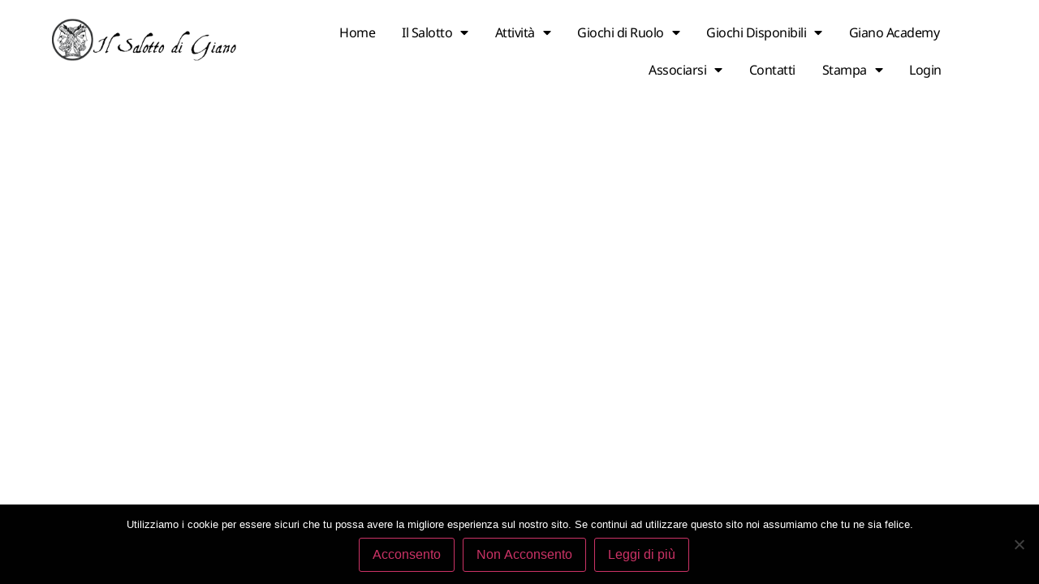

--- FILE ---
content_type: text/html; charset=UTF-8
request_url: https://www.ilsalottodigiano.it/events/albano-di-ruolo-04/
body_size: 29196
content:
<!doctype html>
<html lang="it-IT">
<head>
	<meta charset="UTF-8">
	<meta name="viewport" content="width=device-width, initial-scale=1">
	<link rel="profile" href="https://gmpg.org/xfn/11">
	<title>Albano di Ruolo. Memorie di Guerra &#8211; Il salotto di Giano</title>
<meta name='robots' content='max-image-preview:large' />
	<style>img:is([sizes="auto" i], [sizes^="auto," i]) { contain-intrinsic-size: 3000px 1500px }</style>
	<link rel='dns-prefetch' href='//fonts.googleapis.com' />
<link rel="alternate" type="application/rss+xml" title="Il salotto di Giano &raquo; Feed" href="https://www.ilsalottodigiano.it/feed/" />
<link rel="alternate" type="application/rss+xml" title="Il salotto di Giano &raquo; Feed dei commenti" href="https://www.ilsalottodigiano.it/comments/feed/" />
<script>
window._wpemojiSettings = {"baseUrl":"https:\/\/s.w.org\/images\/core\/emoji\/16.0.1\/72x72\/","ext":".png","svgUrl":"https:\/\/s.w.org\/images\/core\/emoji\/16.0.1\/svg\/","svgExt":".svg","source":{"concatemoji":"https:\/\/www.ilsalottodigiano.it\/wp-includes\/js\/wp-emoji-release.min.js?ver=003a0349cd2a6b27d531c36e68d21612"}};
/*! This file is auto-generated */
!function(s,n){var o,i,e;function c(e){try{var t={supportTests:e,timestamp:(new Date).valueOf()};sessionStorage.setItem(o,JSON.stringify(t))}catch(e){}}function p(e,t,n){e.clearRect(0,0,e.canvas.width,e.canvas.height),e.fillText(t,0,0);var t=new Uint32Array(e.getImageData(0,0,e.canvas.width,e.canvas.height).data),a=(e.clearRect(0,0,e.canvas.width,e.canvas.height),e.fillText(n,0,0),new Uint32Array(e.getImageData(0,0,e.canvas.width,e.canvas.height).data));return t.every(function(e,t){return e===a[t]})}function u(e,t){e.clearRect(0,0,e.canvas.width,e.canvas.height),e.fillText(t,0,0);for(var n=e.getImageData(16,16,1,1),a=0;a<n.data.length;a++)if(0!==n.data[a])return!1;return!0}function f(e,t,n,a){switch(t){case"flag":return n(e,"\ud83c\udff3\ufe0f\u200d\u26a7\ufe0f","\ud83c\udff3\ufe0f\u200b\u26a7\ufe0f")?!1:!n(e,"\ud83c\udde8\ud83c\uddf6","\ud83c\udde8\u200b\ud83c\uddf6")&&!n(e,"\ud83c\udff4\udb40\udc67\udb40\udc62\udb40\udc65\udb40\udc6e\udb40\udc67\udb40\udc7f","\ud83c\udff4\u200b\udb40\udc67\u200b\udb40\udc62\u200b\udb40\udc65\u200b\udb40\udc6e\u200b\udb40\udc67\u200b\udb40\udc7f");case"emoji":return!a(e,"\ud83e\udedf")}return!1}function g(e,t,n,a){var r="undefined"!=typeof WorkerGlobalScope&&self instanceof WorkerGlobalScope?new OffscreenCanvas(300,150):s.createElement("canvas"),o=r.getContext("2d",{willReadFrequently:!0}),i=(o.textBaseline="top",o.font="600 32px Arial",{});return e.forEach(function(e){i[e]=t(o,e,n,a)}),i}function t(e){var t=s.createElement("script");t.src=e,t.defer=!0,s.head.appendChild(t)}"undefined"!=typeof Promise&&(o="wpEmojiSettingsSupports",i=["flag","emoji"],n.supports={everything:!0,everythingExceptFlag:!0},e=new Promise(function(e){s.addEventListener("DOMContentLoaded",e,{once:!0})}),new Promise(function(t){var n=function(){try{var e=JSON.parse(sessionStorage.getItem(o));if("object"==typeof e&&"number"==typeof e.timestamp&&(new Date).valueOf()<e.timestamp+604800&&"object"==typeof e.supportTests)return e.supportTests}catch(e){}return null}();if(!n){if("undefined"!=typeof Worker&&"undefined"!=typeof OffscreenCanvas&&"undefined"!=typeof URL&&URL.createObjectURL&&"undefined"!=typeof Blob)try{var e="postMessage("+g.toString()+"("+[JSON.stringify(i),f.toString(),p.toString(),u.toString()].join(",")+"));",a=new Blob([e],{type:"text/javascript"}),r=new Worker(URL.createObjectURL(a),{name:"wpTestEmojiSupports"});return void(r.onmessage=function(e){c(n=e.data),r.terminate(),t(n)})}catch(e){}c(n=g(i,f,p,u))}t(n)}).then(function(e){for(var t in e)n.supports[t]=e[t],n.supports.everything=n.supports.everything&&n.supports[t],"flag"!==t&&(n.supports.everythingExceptFlag=n.supports.everythingExceptFlag&&n.supports[t]);n.supports.everythingExceptFlag=n.supports.everythingExceptFlag&&!n.supports.flag,n.DOMReady=!1,n.readyCallback=function(){n.DOMReady=!0}}).then(function(){return e}).then(function(){var e;n.supports.everything||(n.readyCallback(),(e=n.source||{}).concatemoji?t(e.concatemoji):e.wpemoji&&e.twemoji&&(t(e.twemoji),t(e.wpemoji)))}))}((window,document),window._wpemojiSettings);
</script>
<link rel='stylesheet' id='acy_front_messages_css-css' href='https://www.ilsalottodigiano.it/wp-content/plugins/acymailing/media/css/front/messages.min.css?v=1760963320&#038;ver=6.8.3' media='all' />
<link rel='stylesheet' id='mec-niceselect-style-css' href='https://www.ilsalottodigiano.it/wp-content/plugins/modern-events-calendar/assets/css/nice-select.min.css?ver=7.27.0' media='all' />
<link rel='stylesheet' id='mec-select2-style-css' href='https://www.ilsalottodigiano.it/wp-content/plugins/modern-events-calendar/assets/packages/select2/select2.min.css?ver=7.27.0' media='all' />
<link rel='stylesheet' id='mec-font-icons-css' href='https://www.ilsalottodigiano.it/wp-content/plugins/modern-events-calendar/assets/css/iconfonts.css?ver=7.27.0' media='all' />
<link rel='stylesheet' id='mec-frontend-style-css' href='https://www.ilsalottodigiano.it/wp-content/plugins/modern-events-calendar/assets/css/frontend.min.css?ver=7.27.0' media='all' />
<link rel='stylesheet' id='mec-tooltip-style-css' href='https://www.ilsalottodigiano.it/wp-content/plugins/modern-events-calendar/assets/packages/tooltip/tooltip.css?ver=7.27.0' media='all' />
<link rel='stylesheet' id='mec-tooltip-shadow-style-css' href='https://www.ilsalottodigiano.it/wp-content/plugins/modern-events-calendar/assets/packages/tooltip/tooltipster-sideTip-shadow.min.css?ver=7.27.0' media='all' />
<link rel='stylesheet' id='featherlight-css' href='https://www.ilsalottodigiano.it/wp-content/plugins/modern-events-calendar/assets/packages/featherlight/featherlight.css?ver=7.27.0' media='all' />
<link rel='stylesheet' id='mec-lity-style-css' href='https://www.ilsalottodigiano.it/wp-content/plugins/modern-events-calendar/assets/packages/lity/lity.min.css?ver=7.27.0' media='all' />
<link rel='stylesheet' id='mec-general-calendar-style-css' href='https://www.ilsalottodigiano.it/wp-content/plugins/modern-events-calendar/assets/css/mec-general-calendar.css?ver=7.27.0' media='all' />
<style id='wp-emoji-styles-inline-css'>

	img.wp-smiley, img.emoji {
		display: inline !important;
		border: none !important;
		box-shadow: none !important;
		height: 1em !important;
		width: 1em !important;
		margin: 0 0.07em !important;
		vertical-align: -0.1em !important;
		background: none !important;
		padding: 0 !important;
	}
</style>
<link rel='stylesheet' id='wp-block-library-css' href='https://www.ilsalottodigiano.it/wp-includes/css/dist/block-library/style.min.css?ver=003a0349cd2a6b27d531c36e68d21612' media='all' />
<style id='filebird-block-filebird-gallery-style-inline-css'>
ul.filebird-block-filebird-gallery{margin:auto!important;padding:0!important;width:100%}ul.filebird-block-filebird-gallery.layout-grid{display:grid;grid-gap:20px;align-items:stretch;grid-template-columns:repeat(var(--columns),1fr);justify-items:stretch}ul.filebird-block-filebird-gallery.layout-grid li img{border:1px solid #ccc;box-shadow:2px 2px 6px 0 rgba(0,0,0,.3);height:100%;max-width:100%;-o-object-fit:cover;object-fit:cover;width:100%}ul.filebird-block-filebird-gallery.layout-masonry{-moz-column-count:var(--columns);-moz-column-gap:var(--space);column-gap:var(--space);-moz-column-width:var(--min-width);columns:var(--min-width) var(--columns);display:block;overflow:auto}ul.filebird-block-filebird-gallery.layout-masonry li{margin-bottom:var(--space)}ul.filebird-block-filebird-gallery li{list-style:none}ul.filebird-block-filebird-gallery li figure{height:100%;margin:0;padding:0;position:relative;width:100%}ul.filebird-block-filebird-gallery li figure figcaption{background:linear-gradient(0deg,rgba(0,0,0,.7),rgba(0,0,0,.3) 70%,transparent);bottom:0;box-sizing:border-box;color:#fff;font-size:.8em;margin:0;max-height:100%;overflow:auto;padding:3em .77em .7em;position:absolute;text-align:center;width:100%;z-index:2}ul.filebird-block-filebird-gallery li figure figcaption a{color:inherit}

</style>
<style id='global-styles-inline-css'>
:root{--wp--preset--aspect-ratio--square: 1;--wp--preset--aspect-ratio--4-3: 4/3;--wp--preset--aspect-ratio--3-4: 3/4;--wp--preset--aspect-ratio--3-2: 3/2;--wp--preset--aspect-ratio--2-3: 2/3;--wp--preset--aspect-ratio--16-9: 16/9;--wp--preset--aspect-ratio--9-16: 9/16;--wp--preset--color--black: #000000;--wp--preset--color--cyan-bluish-gray: #abb8c3;--wp--preset--color--white: #ffffff;--wp--preset--color--pale-pink: #f78da7;--wp--preset--color--vivid-red: #cf2e2e;--wp--preset--color--luminous-vivid-orange: #ff6900;--wp--preset--color--luminous-vivid-amber: #fcb900;--wp--preset--color--light-green-cyan: #7bdcb5;--wp--preset--color--vivid-green-cyan: #00d084;--wp--preset--color--pale-cyan-blue: #8ed1fc;--wp--preset--color--vivid-cyan-blue: #0693e3;--wp--preset--color--vivid-purple: #9b51e0;--wp--preset--gradient--vivid-cyan-blue-to-vivid-purple: linear-gradient(135deg,rgba(6,147,227,1) 0%,rgb(155,81,224) 100%);--wp--preset--gradient--light-green-cyan-to-vivid-green-cyan: linear-gradient(135deg,rgb(122,220,180) 0%,rgb(0,208,130) 100%);--wp--preset--gradient--luminous-vivid-amber-to-luminous-vivid-orange: linear-gradient(135deg,rgba(252,185,0,1) 0%,rgba(255,105,0,1) 100%);--wp--preset--gradient--luminous-vivid-orange-to-vivid-red: linear-gradient(135deg,rgba(255,105,0,1) 0%,rgb(207,46,46) 100%);--wp--preset--gradient--very-light-gray-to-cyan-bluish-gray: linear-gradient(135deg,rgb(238,238,238) 0%,rgb(169,184,195) 100%);--wp--preset--gradient--cool-to-warm-spectrum: linear-gradient(135deg,rgb(74,234,220) 0%,rgb(151,120,209) 20%,rgb(207,42,186) 40%,rgb(238,44,130) 60%,rgb(251,105,98) 80%,rgb(254,248,76) 100%);--wp--preset--gradient--blush-light-purple: linear-gradient(135deg,rgb(255,206,236) 0%,rgb(152,150,240) 100%);--wp--preset--gradient--blush-bordeaux: linear-gradient(135deg,rgb(254,205,165) 0%,rgb(254,45,45) 50%,rgb(107,0,62) 100%);--wp--preset--gradient--luminous-dusk: linear-gradient(135deg,rgb(255,203,112) 0%,rgb(199,81,192) 50%,rgb(65,88,208) 100%);--wp--preset--gradient--pale-ocean: linear-gradient(135deg,rgb(255,245,203) 0%,rgb(182,227,212) 50%,rgb(51,167,181) 100%);--wp--preset--gradient--electric-grass: linear-gradient(135deg,rgb(202,248,128) 0%,rgb(113,206,126) 100%);--wp--preset--gradient--midnight: linear-gradient(135deg,rgb(2,3,129) 0%,rgb(40,116,252) 100%);--wp--preset--font-size--small: 13px;--wp--preset--font-size--medium: 20px;--wp--preset--font-size--large: 36px;--wp--preset--font-size--x-large: 42px;--wp--preset--spacing--20: 0.44rem;--wp--preset--spacing--30: 0.67rem;--wp--preset--spacing--40: 1rem;--wp--preset--spacing--50: 1.5rem;--wp--preset--spacing--60: 2.25rem;--wp--preset--spacing--70: 3.38rem;--wp--preset--spacing--80: 5.06rem;--wp--preset--shadow--natural: 6px 6px 9px rgba(0, 0, 0, 0.2);--wp--preset--shadow--deep: 12px 12px 50px rgba(0, 0, 0, 0.4);--wp--preset--shadow--sharp: 6px 6px 0px rgba(0, 0, 0, 0.2);--wp--preset--shadow--outlined: 6px 6px 0px -3px rgba(255, 255, 255, 1), 6px 6px rgba(0, 0, 0, 1);--wp--preset--shadow--crisp: 6px 6px 0px rgba(0, 0, 0, 1);}:root { --wp--style--global--content-size: 800px;--wp--style--global--wide-size: 1200px; }:where(body) { margin: 0; }.wp-site-blocks > .alignleft { float: left; margin-right: 2em; }.wp-site-blocks > .alignright { float: right; margin-left: 2em; }.wp-site-blocks > .aligncenter { justify-content: center; margin-left: auto; margin-right: auto; }:where(.wp-site-blocks) > * { margin-block-start: 24px; margin-block-end: 0; }:where(.wp-site-blocks) > :first-child { margin-block-start: 0; }:where(.wp-site-blocks) > :last-child { margin-block-end: 0; }:root { --wp--style--block-gap: 24px; }:root :where(.is-layout-flow) > :first-child{margin-block-start: 0;}:root :where(.is-layout-flow) > :last-child{margin-block-end: 0;}:root :where(.is-layout-flow) > *{margin-block-start: 24px;margin-block-end: 0;}:root :where(.is-layout-constrained) > :first-child{margin-block-start: 0;}:root :where(.is-layout-constrained) > :last-child{margin-block-end: 0;}:root :where(.is-layout-constrained) > *{margin-block-start: 24px;margin-block-end: 0;}:root :where(.is-layout-flex){gap: 24px;}:root :where(.is-layout-grid){gap: 24px;}.is-layout-flow > .alignleft{float: left;margin-inline-start: 0;margin-inline-end: 2em;}.is-layout-flow > .alignright{float: right;margin-inline-start: 2em;margin-inline-end: 0;}.is-layout-flow > .aligncenter{margin-left: auto !important;margin-right: auto !important;}.is-layout-constrained > .alignleft{float: left;margin-inline-start: 0;margin-inline-end: 2em;}.is-layout-constrained > .alignright{float: right;margin-inline-start: 2em;margin-inline-end: 0;}.is-layout-constrained > .aligncenter{margin-left: auto !important;margin-right: auto !important;}.is-layout-constrained > :where(:not(.alignleft):not(.alignright):not(.alignfull)){max-width: var(--wp--style--global--content-size);margin-left: auto !important;margin-right: auto !important;}.is-layout-constrained > .alignwide{max-width: var(--wp--style--global--wide-size);}body .is-layout-flex{display: flex;}.is-layout-flex{flex-wrap: wrap;align-items: center;}.is-layout-flex > :is(*, div){margin: 0;}body .is-layout-grid{display: grid;}.is-layout-grid > :is(*, div){margin: 0;}body{padding-top: 0px;padding-right: 0px;padding-bottom: 0px;padding-left: 0px;}a:where(:not(.wp-element-button)){text-decoration: underline;}:root :where(.wp-element-button, .wp-block-button__link){background-color: #32373c;border-width: 0;color: #fff;font-family: inherit;font-size: inherit;line-height: inherit;padding: calc(0.667em + 2px) calc(1.333em + 2px);text-decoration: none;}.has-black-color{color: var(--wp--preset--color--black) !important;}.has-cyan-bluish-gray-color{color: var(--wp--preset--color--cyan-bluish-gray) !important;}.has-white-color{color: var(--wp--preset--color--white) !important;}.has-pale-pink-color{color: var(--wp--preset--color--pale-pink) !important;}.has-vivid-red-color{color: var(--wp--preset--color--vivid-red) !important;}.has-luminous-vivid-orange-color{color: var(--wp--preset--color--luminous-vivid-orange) !important;}.has-luminous-vivid-amber-color{color: var(--wp--preset--color--luminous-vivid-amber) !important;}.has-light-green-cyan-color{color: var(--wp--preset--color--light-green-cyan) !important;}.has-vivid-green-cyan-color{color: var(--wp--preset--color--vivid-green-cyan) !important;}.has-pale-cyan-blue-color{color: var(--wp--preset--color--pale-cyan-blue) !important;}.has-vivid-cyan-blue-color{color: var(--wp--preset--color--vivid-cyan-blue) !important;}.has-vivid-purple-color{color: var(--wp--preset--color--vivid-purple) !important;}.has-black-background-color{background-color: var(--wp--preset--color--black) !important;}.has-cyan-bluish-gray-background-color{background-color: var(--wp--preset--color--cyan-bluish-gray) !important;}.has-white-background-color{background-color: var(--wp--preset--color--white) !important;}.has-pale-pink-background-color{background-color: var(--wp--preset--color--pale-pink) !important;}.has-vivid-red-background-color{background-color: var(--wp--preset--color--vivid-red) !important;}.has-luminous-vivid-orange-background-color{background-color: var(--wp--preset--color--luminous-vivid-orange) !important;}.has-luminous-vivid-amber-background-color{background-color: var(--wp--preset--color--luminous-vivid-amber) !important;}.has-light-green-cyan-background-color{background-color: var(--wp--preset--color--light-green-cyan) !important;}.has-vivid-green-cyan-background-color{background-color: var(--wp--preset--color--vivid-green-cyan) !important;}.has-pale-cyan-blue-background-color{background-color: var(--wp--preset--color--pale-cyan-blue) !important;}.has-vivid-cyan-blue-background-color{background-color: var(--wp--preset--color--vivid-cyan-blue) !important;}.has-vivid-purple-background-color{background-color: var(--wp--preset--color--vivid-purple) !important;}.has-black-border-color{border-color: var(--wp--preset--color--black) !important;}.has-cyan-bluish-gray-border-color{border-color: var(--wp--preset--color--cyan-bluish-gray) !important;}.has-white-border-color{border-color: var(--wp--preset--color--white) !important;}.has-pale-pink-border-color{border-color: var(--wp--preset--color--pale-pink) !important;}.has-vivid-red-border-color{border-color: var(--wp--preset--color--vivid-red) !important;}.has-luminous-vivid-orange-border-color{border-color: var(--wp--preset--color--luminous-vivid-orange) !important;}.has-luminous-vivid-amber-border-color{border-color: var(--wp--preset--color--luminous-vivid-amber) !important;}.has-light-green-cyan-border-color{border-color: var(--wp--preset--color--light-green-cyan) !important;}.has-vivid-green-cyan-border-color{border-color: var(--wp--preset--color--vivid-green-cyan) !important;}.has-pale-cyan-blue-border-color{border-color: var(--wp--preset--color--pale-cyan-blue) !important;}.has-vivid-cyan-blue-border-color{border-color: var(--wp--preset--color--vivid-cyan-blue) !important;}.has-vivid-purple-border-color{border-color: var(--wp--preset--color--vivid-purple) !important;}.has-vivid-cyan-blue-to-vivid-purple-gradient-background{background: var(--wp--preset--gradient--vivid-cyan-blue-to-vivid-purple) !important;}.has-light-green-cyan-to-vivid-green-cyan-gradient-background{background: var(--wp--preset--gradient--light-green-cyan-to-vivid-green-cyan) !important;}.has-luminous-vivid-amber-to-luminous-vivid-orange-gradient-background{background: var(--wp--preset--gradient--luminous-vivid-amber-to-luminous-vivid-orange) !important;}.has-luminous-vivid-orange-to-vivid-red-gradient-background{background: var(--wp--preset--gradient--luminous-vivid-orange-to-vivid-red) !important;}.has-very-light-gray-to-cyan-bluish-gray-gradient-background{background: var(--wp--preset--gradient--very-light-gray-to-cyan-bluish-gray) !important;}.has-cool-to-warm-spectrum-gradient-background{background: var(--wp--preset--gradient--cool-to-warm-spectrum) !important;}.has-blush-light-purple-gradient-background{background: var(--wp--preset--gradient--blush-light-purple) !important;}.has-blush-bordeaux-gradient-background{background: var(--wp--preset--gradient--blush-bordeaux) !important;}.has-luminous-dusk-gradient-background{background: var(--wp--preset--gradient--luminous-dusk) !important;}.has-pale-ocean-gradient-background{background: var(--wp--preset--gradient--pale-ocean) !important;}.has-electric-grass-gradient-background{background: var(--wp--preset--gradient--electric-grass) !important;}.has-midnight-gradient-background{background: var(--wp--preset--gradient--midnight) !important;}.has-small-font-size{font-size: var(--wp--preset--font-size--small) !important;}.has-medium-font-size{font-size: var(--wp--preset--font-size--medium) !important;}.has-large-font-size{font-size: var(--wp--preset--font-size--large) !important;}.has-x-large-font-size{font-size: var(--wp--preset--font-size--x-large) !important;}
:root :where(.wp-block-pullquote){font-size: 1.5em;line-height: 1.6;}
</style>
<link rel='stylesheet' id='aep-preview-css' href='https://www.ilsalottodigiano.it/wp-content/plugins/awesome-contact-form7-for-elementor/assets/css/style.css?ver=003a0349cd2a6b27d531c36e68d21612' media='all' />
<link rel='stylesheet' id='cpsh-shortcodes-css' href='https://www.ilsalottodigiano.it/wp-content/plugins/column-shortcodes//assets/css/shortcodes.css?ver=1.0.1' media='all' />
<link rel='stylesheet' id='contact-form-7-css' href='https://www.ilsalottodigiano.it/wp-content/plugins/contact-form-7/includes/css/styles.css?ver=6.1.3' media='all' />
<link rel='stylesheet' id='cookie-notice-front-css' href='https://www.ilsalottodigiano.it/wp-content/plugins/cookie-notice/css/front.min.css?ver=2.5.8' media='all' />
<link rel='stylesheet' id='wpdm-fonticon-css' href='https://www.ilsalottodigiano.it/wp-content/plugins/download-manager/assets/wpdm-iconfont/css/wpdm-icons.css?ver=003a0349cd2a6b27d531c36e68d21612' media='all' />
<link rel='stylesheet' id='wpdm-front-css' href='https://www.ilsalottodigiano.it/wp-content/plugins/download-manager/assets/css/front.min.css?ver=003a0349cd2a6b27d531c36e68d21612' media='all' />
<link rel='stylesheet' id='foobox-free-min-css' href='https://www.ilsalottodigiano.it/wp-content/plugins/foobox-image-lightbox/free/css/foobox.free.min.css?ver=2.7.35' media='all' />
<link rel='stylesheet' id='wpa-css-css' href='https://www.ilsalottodigiano.it/wp-content/plugins/honeypot/includes/css/wpa.css?ver=2.3.04' media='all' />
<link rel='stylesheet' id='mec-fluent-layouts-css' href='https://www.ilsalottodigiano.it/wp-content/plugins/mec-fluent-layouts/assets/mec-fluent-layouts.min.css?ver=1.0.0' media='all' />
<link rel='stylesheet' id='mec-fluent-layouts-single-css' href='https://www.ilsalottodigiano.it/wp-content/plugins/mec-fluent-layouts/assets/mec-fluent-layouts-single.min.css?ver=1.0.0' media='all' />
<link rel='stylesheet' id='mec-fluent-layouts-google-fonts-css' href='https://fonts.googleapis.com/css2?family=DM+Sans%3Aital%2Cwght%400%2C400%3B0%2C500%3B0%2C700%3B1%2C400%3B1%2C500%3B1%2C700&#038;display=swap&#038;ver=6.8.3' media='all' />
<link rel='stylesheet' id='waiting-list-frontend-styles-css' href='https://www.ilsalottodigiano.it/wp-content/plugins/mec-waiting-list/assets/frontend/css/waiting-list-styles.css?ver=1.4.5' media='all' />
<link rel='stylesheet' id='wpdm-button-templates-css' href='https://www.ilsalottodigiano.it/wp-content/plugins/wpdm-button-templates/buttons.css?ver=003a0349cd2a6b27d531c36e68d21612' media='all' />
<link rel='stylesheet' id='hello-elementor-css' href='https://www.ilsalottodigiano.it/wp-content/themes/hello-elementor/assets/css/reset.css?ver=3.4.5' media='all' />
<link rel='stylesheet' id='hello-elementor-theme-style-css' href='https://www.ilsalottodigiano.it/wp-content/themes/hello-elementor/assets/css/theme.css?ver=3.4.5' media='all' />
<link rel='stylesheet' id='hello-elementor-header-footer-css' href='https://www.ilsalottodigiano.it/wp-content/themes/hello-elementor/assets/css/header-footer.css?ver=3.4.5' media='all' />
<link rel='stylesheet' id='elementor-frontend-css' href='https://www.ilsalottodigiano.it/wp-content/plugins/elementor/assets/css/frontend.min.css?ver=3.33.0' media='all' />
<link rel='stylesheet' id='widget-image-css' href='https://www.ilsalottodigiano.it/wp-content/plugins/elementor/assets/css/widget-image.min.css?ver=3.33.0' media='all' />
<link rel='stylesheet' id='widget-nav-menu-css' href='https://www.ilsalottodigiano.it/wp-content/plugins/elementor-pro/assets/css/widget-nav-menu.min.css?ver=3.33.1' media='all' />
<link rel='stylesheet' id='e-sticky-css' href='https://www.ilsalottodigiano.it/wp-content/plugins/elementor-pro/assets/css/modules/sticky.min.css?ver=3.33.1' media='all' />
<link rel='stylesheet' id='elementor-icons-css' href='https://www.ilsalottodigiano.it/wp-content/plugins/elementor/assets/lib/eicons/css/elementor-icons.min.css?ver=5.44.0' media='all' />
<link rel='stylesheet' id='elementor-post-6883-css' href='https://www.ilsalottodigiano.it/wp-content/uploads/elementor/css/post-6883.css?ver=1763534692' media='all' />
<link rel='stylesheet' id='elementor-post-6939-css' href='https://www.ilsalottodigiano.it/wp-content/uploads/elementor/css/post-6939.css?ver=1763534692' media='all' />
<link rel='stylesheet' id='elementor-post-14792-css' href='https://www.ilsalottodigiano.it/wp-content/uploads/elementor/css/post-14792.css?ver=1763534692' media='all' />
<link rel='stylesheet' id='recent-posts-widget-with-thumbnails-public-style-css' href='https://www.ilsalottodigiano.it/wp-content/plugins/recent-posts-widget-with-thumbnails/public.css?ver=7.1.1' media='all' />
<link rel='stylesheet' id='cf7cf-style-css' href='https://www.ilsalottodigiano.it/wp-content/plugins/cf7-conditional-fields/style.css?ver=2.6.6' media='all' />
<link rel='stylesheet' id='wpgdprc-front-css-css' href='https://www.ilsalottodigiano.it/wp-content/plugins/wp-gdpr-compliance/Assets/css/front.css?ver=1706562541' media='all' />
<style id='wpgdprc-front-css-inline-css'>
:root{--wp-gdpr--bar--background-color: #000000;--wp-gdpr--bar--color: #ffffff;--wp-gdpr--button--background-color: #000000;--wp-gdpr--button--background-color--darken: #000000;--wp-gdpr--button--color: #ffffff;}
</style>
<link rel='stylesheet' id='chld_thm_cfg_child-css' href='https://www.ilsalottodigiano.it/wp-content/themes/giano-theme/style.css?ver=2.3.0.1593362195' media='all' />
<link rel='stylesheet' id='elementor-gf-local-roboto-css' href='https://www.ilsalottodigiano.it/wp-content/uploads/elementor/google-fonts/css/roboto.css?ver=1742641718' media='all' />
<link rel='stylesheet' id='elementor-gf-local-robotoslab-css' href='https://www.ilsalottodigiano.it/wp-content/uploads/elementor/google-fonts/css/robotoslab.css?ver=1742641722' media='all' />
<link rel='stylesheet' id='elementor-gf-local-notosans-css' href='https://www.ilsalottodigiano.it/wp-content/uploads/elementor/google-fonts/css/notosans.css?ver=1742641729' media='all' />
<link rel='stylesheet' id='elementor-icons-shared-0-css' href='https://www.ilsalottodigiano.it/wp-content/plugins/elementor/assets/lib/font-awesome/css/fontawesome.min.css?ver=5.15.3' media='all' />
<link rel='stylesheet' id='elementor-icons-fa-solid-css' href='https://www.ilsalottodigiano.it/wp-content/plugins/elementor/assets/lib/font-awesome/css/solid.min.css?ver=5.15.3' media='all' />
<script id="acy_front_messages_js-js-before">
var ACYM_AJAX_START = "https://www.ilsalottodigiano.it/wp-admin/admin-ajax.php";
            var ACYM_AJAX_PARAMS = "?action=acymailing_router&noheader=1&nocache=1763659556";
            var ACYM_AJAX = ACYM_AJAX_START + ACYM_AJAX_PARAMS;
</script>
<script src="https://www.ilsalottodigiano.it/wp-content/plugins/acymailing/media/js/front/messages.min.js?v=1760963320&amp;ver=6.8.3" id="acy_front_messages_js-js"></script>
<script data-cfasync="false" src="https://www.ilsalottodigiano.it/wp-includes/js/jquery/jquery.min.js?ver=3.7.1" id="jquery-core-js"></script>
<script data-cfasync="false" src="https://www.ilsalottodigiano.it/wp-includes/js/jquery/jquery-migrate.min.js?ver=3.4.1" id="jquery-migrate-js"></script>
<script id="cookie-notice-front-js-before">
var cnArgs = {"ajaxUrl":"https:\/\/www.ilsalottodigiano.it\/wp-admin\/admin-ajax.php","nonce":"81dadf53e7","hideEffect":"fade","position":"bottom","onScroll":false,"onScrollOffset":100,"onClick":false,"cookieName":"cookie_notice_accepted","cookieTime":2592000,"cookieTimeRejected":2592000,"globalCookie":false,"redirection":true,"cache":false,"revokeCookies":false,"revokeCookiesOpt":"automatic"};
</script>
<script src="https://www.ilsalottodigiano.it/wp-content/plugins/cookie-notice/js/front.min.js?ver=2.5.8" id="cookie-notice-front-js"></script>
<script src="https://www.ilsalottodigiano.it/wp-content/plugins/download-manager/assets/js/wpdm.min.js?ver=003a0349cd2a6b27d531c36e68d21612" id="wpdm-frontend-js-js"></script>
<script id="wpdm-frontjs-js-extra">
var wpdm_url = {"home":"https:\/\/www.ilsalottodigiano.it\/","site":"https:\/\/www.ilsalottodigiano.it\/","ajax":"https:\/\/www.ilsalottodigiano.it\/wp-admin\/admin-ajax.php"};
var wpdm_js = {"spinner":"<i class=\"wpdm-icon wpdm-sun wpdm-spin\"><\/i>","client_id":"5db799ea8421dbcbce2e1c05faff6d80"};
var wpdm_strings = {"pass_var":"Password verificata!","pass_var_q":"Fai clic sul seguente pulsante per avviare il download.","start_dl":"Avvia download"};
</script>
<script src="https://www.ilsalottodigiano.it/wp-content/plugins/download-manager/assets/js/front.min.js?ver=3.3.32" id="wpdm-frontjs-js"></script>
<script id="foobox-free-min-js-before">
/* Run FooBox FREE (v2.7.35) */
var FOOBOX = window.FOOBOX = {
	ready: true,
	disableOthers: false,
	o: {wordpress: { enabled: true }, countMessage:'image %index of %total', captions: { dataTitle: ["captionTitle","title","elementorLightboxTitle"], dataDesc: ["captionDesc","description","elementorLightboxDescription"] }, rel: '', excludes:'.fbx-link,.nofoobox,.nolightbox,a[href*="pinterest.com/pin/create/button/"]', affiliate : { enabled: false }},
	selectors: [
		".foogallery-container.foogallery-lightbox-foobox", ".foogallery-container.foogallery-lightbox-foobox-free", ".gallery", ".wp-block-gallery", ".wp-caption", ".wp-block-image", "a:has(img[class*=wp-image-])", ".foobox"
	],
	pre: function( $ ){
		// Custom JavaScript (Pre)
		
	},
	post: function( $ ){
		// Custom JavaScript (Post)
		
		// Custom Captions Code
		
	},
	custom: function( $ ){
		// Custom Extra JS
		
	}
};
</script>
<script src="https://www.ilsalottodigiano.it/wp-content/plugins/foobox-image-lightbox/free/js/foobox.free.min.js?ver=2.7.35" id="foobox-free-min-js"></script>
<script id="wpgdprc-front-js-js-extra">
var wpgdprcFront = {"ajaxUrl":"https:\/\/www.ilsalottodigiano.it\/wp-admin\/admin-ajax.php","ajaxNonce":"1d82d49f59","ajaxArg":"security","pluginPrefix":"wpgdprc","blogId":"1","isMultiSite":"","locale":"it_IT","showSignUpModal":"","showFormModal":"","cookieName":"wpgdprc-consent","consentVersion":"","path":"\/","prefix":"wpgdprc"};
</script>
<script src="https://www.ilsalottodigiano.it/wp-content/plugins/wp-gdpr-compliance/Assets/js/front.min.js?ver=1706562541" id="wpgdprc-front-js-js"></script>
<link rel="canonical" href="https://www.ilsalottodigiano.it/events/albano-di-ruolo-04/" />
<link rel="alternate" title="oEmbed (JSON)" type="application/json+oembed" href="https://www.ilsalottodigiano.it/wp-json/oembed/1.0/embed?url=https%3A%2F%2Fwww.ilsalottodigiano.it%2Fevents%2Falbano-di-ruolo-04%2F" />
<link rel="alternate" title="oEmbed (XML)" type="text/xml+oembed" href="https://www.ilsalottodigiano.it/wp-json/oembed/1.0/embed?url=https%3A%2F%2Fwww.ilsalottodigiano.it%2Fevents%2Falbano-di-ruolo-04%2F&#038;format=xml" />
<meta name="generator" content="Elementor 3.33.0; features: additional_custom_breakpoints; settings: css_print_method-external, google_font-enabled, font_display-auto">
			<style>
				.e-con.e-parent:nth-of-type(n+4):not(.e-lazyloaded):not(.e-no-lazyload),
				.e-con.e-parent:nth-of-type(n+4):not(.e-lazyloaded):not(.e-no-lazyload) * {
					background-image: none !important;
				}
				@media screen and (max-height: 1024px) {
					.e-con.e-parent:nth-of-type(n+3):not(.e-lazyloaded):not(.e-no-lazyload),
					.e-con.e-parent:nth-of-type(n+3):not(.e-lazyloaded):not(.e-no-lazyload) * {
						background-image: none !important;
					}
				}
				@media screen and (max-height: 640px) {
					.e-con.e-parent:nth-of-type(n+2):not(.e-lazyloaded):not(.e-no-lazyload),
					.e-con.e-parent:nth-of-type(n+2):not(.e-lazyloaded):not(.e-no-lazyload) * {
						background-image: none !important;
					}
				}
			</style>
			<link rel="icon" href="https://www.ilsalottodigiano.it/wp-content/uploads/2020/08/cropped-Logo_vettoriale-32x32.jpeg" sizes="32x32" />
<link rel="icon" href="https://www.ilsalottodigiano.it/wp-content/uploads/2020/08/cropped-Logo_vettoriale-192x192.jpeg" sizes="192x192" />
<link rel="apple-touch-icon" href="https://www.ilsalottodigiano.it/wp-content/uploads/2020/08/cropped-Logo_vettoriale-180x180.jpeg" />
<meta name="msapplication-TileImage" content="https://www.ilsalottodigiano.it/wp-content/uploads/2020/08/cropped-Logo_vettoriale-270x270.jpeg" />
		<style id="wp-custom-css">
			.one_half {padding-left:15px; padding-right:15px; margin-bottom:15px;}
.full_width {padding-left:15px; padding-right:15px; margin-bottom:15px;}
.wpdm-download-link.btn.btn-primary {border:1px solid #000000; background-color:lightblue; color:#111111;}
header.page-header {display:none;}
.w3eden h1.mt-0 {font-size:1.8rem;}
.list-group-item .badge {color:black; font-weight:700; background-color:lightblue}
.w3eden a{color:#c36;}
.w3eden a:hover{color:#336;text-decoration:none;}
.w3eden .text-muted {color:#008 !important}
.mec-event-content p{color: #000000; font-family: "Noto Sans", Sans-serif; font-size: 16px;}
.mec-event-content b, strong {
    font-weight: bold;
}
.mec-wrap input.wpcf7-form-control.wpcf7-submit{background: #333;
    border: 1px solid #ddd;
    color: #fff;text-transform: none;
    display: inline-block;
    font-weight: 400;
    text-align: center;
    white-space: nowrap;
    vertical-align: middle;
    user-select: none;
    padding: .375rem .75rem;
    font-size: 1rem;
    line-height: 1.5;
    border-radius: .25rem;
    transition: color .15s ease-in-out,background-color .15s ease-in-out,border-color .15s ease-in-out,box-shadow .15s ease-in-out;}
.mec-color, .mec-color-before :before, .mec-color-hover:hover, .mec-wrap .mec-color, .mec-wrap .mec-color-before :before, .mec-wrap .mec-color-hover:hover {color: #0966c2;}
.mec-single-event .mec-events-meta-group-booking form>h4:before, .mec-single-event .mec-frontbox-title:before
{border-bottom: 4px solid #0966c2;}
.mec-month-divider span:before{border-bottom: 4px solid #0966c2;}
.grecaptcha-badge { visibility: hidden; }
.mec-wrap .wpcf7 {color:black;}		</style>
		<meta name="generator" content="WordPress Download Manager 3.3.32" />
                <style>
        /* WPDM Link Template Styles */        </style>
                <style>

            :root {
                --color-primary: #4a8eff;
                --color-primary-rgb: 74, 142, 255;
                --color-primary-hover: #5998ff;
                --color-primary-active: #3281ff;
                --clr-sec: #6c757d;
                --clr-sec-rgb: 108, 117, 125;
                --clr-sec-hover: #6c757d;
                --clr-sec-active: #6c757d;
                --color-secondary: #6c757d;
                --color-secondary-rgb: 108, 117, 125;
                --color-secondary-hover: #6c757d;
                --color-secondary-active: #6c757d;
                --color-success: #018e11;
                --color-success-rgb: 1, 142, 17;
                --color-success-hover: #0aad01;
                --color-success-active: #0c8c01;
                --color-info: #2CA8FF;
                --color-info-rgb: 44, 168, 255;
                --color-info-hover: #2CA8FF;
                --color-info-active: #2CA8FF;
                --color-warning: #FFB236;
                --color-warning-rgb: 255, 178, 54;
                --color-warning-hover: #FFB236;
                --color-warning-active: #FFB236;
                --color-danger: #ff5062;
                --color-danger-rgb: 255, 80, 98;
                --color-danger-hover: #ff5062;
                --color-danger-active: #ff5062;
                --color-green: #30b570;
                --color-blue: #0073ff;
                --color-purple: #8557D3;
                --color-red: #ff5062;
                --color-muted: rgba(69, 89, 122, 0.6);
                --wpdm-font: "Sen", -apple-system, BlinkMacSystemFont, "Segoe UI", Roboto, Helvetica, Arial, sans-serif, "Apple Color Emoji", "Segoe UI Emoji", "Segoe UI Symbol";
            }

            .wpdm-download-link.btn.btn-primary {
                border-radius: 4px;
            }


        </style>
        <style>:root,::before,::after{--mec-color-skin: #0ab1f0;--mec-color-skin-rgba-1: rgba(10,177,240,.25);--mec-color-skin-rgba-2: rgba(10,177,240,.5);--mec-color-skin-rgba-3: rgba(10,177,240,.75);--mec-color-skin-rgba-4: rgba(10,177,240,.11);--mec-primary-border-radius: ;--mec-secondary-border-radius: ;--mec-container-normal-width: 1196px;--mec-container-large-width: 1690px;--mec-fes-main-color: #40d9f1;--mec-fes-main-color-rgba-1: rgba(64, 217, 241, 0.12);--mec-fes-main-color-rgba-2: rgba(64, 217, 241, 0.23);--mec-fes-main-color-rgba-3: rgba(64, 217, 241, 0.03);--mec-fes-main-color-rgba-4: rgba(64, 217, 241, 0.3);--mec-fes-main-color-rgba-5: rgb(64 217 241 / 7%);--mec-fes-main-color-rgba-6: rgba(64, 217, 241, 0.2);--mec-fluent-main-color: #ade7ff;--mec-fluent-main-color-rgba-1: rgba(173, 231, 255, 0.3);--mec-fluent-main-color-rgba-2: rgba(173, 231, 255, 0.8);--mec-fluent-main-color-rgba-3: rgba(173, 231, 255, 0.1);--mec-fluent-main-color-rgba-4: rgba(173, 231, 255, 0.2);--mec-fluent-main-color-rgba-5: rgba(173, 231, 255, 0.7);--mec-fluent-main-color-rgba-6: rgba(173, 231, 255, 0.7);--mec-fluent-bold-color: #00acf8;--mec-fluent-bg-hover-color: #ebf9ff;--mec-fluent-bg-color: #f5f7f8;--mec-fluent-second-bg-color: #e8f7ff;}</style><style>.mec-event-list-standard .mec-event-title {font-size: 24px;}
.mec-event-ticket-name {color: #000000 !important;}
.mec-event-ticket-available {color: #000000 !important;}
.mec-wrap :not(.elementor-widget-container)>p {color: #000000 !important;}
.mec-event-schedule-content {color: #000000 !important;}
.mec-schedule-time {font-weight: 600 !important}
.mec-booking .mec-event-tickets-list .mec-ticket-style-row {margin-top: 30px; background-color: lightgreen; padding: 5px;border-radius: 5px;}
.mec-booking .mec-event-tickets-list .mec-event-ticket0 .mec-ticket-style-row {background-color: lightpink !important;}
.mec-booking .mec-event-tickets-list .mec-event-ticket0 .mec-ticket-style-row {display:none; background-color: lightpink !important;}
.mec-booking .mec-event-tickets-list .mec-ticket-style-row .mec-event-ticket-name {    font-weight: 600!important;}
.mec-ticket-unavailable-spots.info-msg {background-color: lightpink !important;}
.mec-ticket-unavailable-spots.info-msg button {background-color: white !important;color: navy !important;}
.mec-booking .mec-event-tickets-list .mec-ticket-style-row .mec-event-ticket-available { font-weight:600 !important;}</style></head>
<body data-rsssl=1 class="wp-singular mec-events-template-default single single-mec-events postid-19091 wp-embed-responsive wp-theme-hello-elementor wp-child-theme-giano-theme cookies-not-set mec-theme-hello-elementor hello-elementor-default elementor-default elementor-kit-6883">


<a class="skip-link screen-reader-text" href="#content">Vai al contenuto</a>

		<header data-elementor-type="header" data-elementor-id="6939" class="elementor elementor-6939 elementor-location-header" data-elementor-post-type="elementor_library">
					<section class="elementor-section elementor-top-section elementor-element elementor-element-610ef340 elementor-section-full_width elementor-section-height-min-height elementor-section-items-stretch elementor-section-height-default" data-id="610ef340" data-element_type="section" data-settings="{&quot;sticky&quot;:&quot;top&quot;,&quot;background_background&quot;:&quot;classic&quot;,&quot;sticky_on&quot;:[&quot;desktop&quot;,&quot;tablet&quot;,&quot;mobile&quot;],&quot;sticky_offset&quot;:0,&quot;sticky_effects_offset&quot;:0,&quot;sticky_anchor_link_offset&quot;:0}">
						<div class="elementor-container elementor-column-gap-default">
					<div class="elementor-column elementor-col-33 elementor-top-column elementor-element elementor-element-697bb01" data-id="697bb01" data-element_type="column">
			<div class="elementor-widget-wrap elementor-element-populated">
						<div class="elementor-element elementor-element-52bee06b elementor-widget elementor-widget-image" data-id="52bee06b" data-element_type="widget" data-widget_type="image.default">
				<div class="elementor-widget-container">
																<a href="https://www.ilsalottodigiano.it">
							<img width="320" height="80" src="https://www.ilsalottodigiano.it/wp-content/uploads/2020/06/Logo_vettoriale_scontornato-web_sito.png" class="attachment-full size-full wp-image-7006" alt="" srcset="https://www.ilsalottodigiano.it/wp-content/uploads/2020/06/Logo_vettoriale_scontornato-web_sito.png 320w, https://www.ilsalottodigiano.it/wp-content/uploads/2020/06/Logo_vettoriale_scontornato-web_sito-20x5.png 20w" sizes="(max-width: 320px) 100vw, 320px" />								</a>
															</div>
				</div>
					</div>
		</div>
				<div class="elementor-column elementor-col-33 elementor-top-column elementor-element elementor-element-1fe446b2" data-id="1fe446b2" data-element_type="column">
			<div class="elementor-widget-wrap elementor-element-populated">
						<div class="elementor-element elementor-element-57d5e22 elementor-nav-menu__align-end elementor-nav-menu--dropdown-mobile elementor-nav-menu--stretch elementor-nav-menu__text-align-center elementor-nav-menu--toggle elementor-nav-menu--burger elementor-widget elementor-widget-nav-menu" data-id="57d5e22" data-element_type="widget" data-settings="{&quot;full_width&quot;:&quot;stretch&quot;,&quot;layout&quot;:&quot;horizontal&quot;,&quot;submenu_icon&quot;:{&quot;value&quot;:&quot;&lt;i class=\&quot;fas fa-caret-down\&quot; aria-hidden=\&quot;true\&quot;&gt;&lt;\/i&gt;&quot;,&quot;library&quot;:&quot;fa-solid&quot;},&quot;toggle&quot;:&quot;burger&quot;}" data-widget_type="nav-menu.default">
				<div class="elementor-widget-container">
								<nav aria-label="Menu" class="elementor-nav-menu--main elementor-nav-menu__container elementor-nav-menu--layout-horizontal e--pointer-text e--animation-sink">
				
<ul id="menu-1-57d5e22" class="elementor-nav-menu"><li class="menu-item menu-item-type-custom menu-item-object-custom menu-item-home menu-item-21"><a href="https://www.ilsalottodigiano.it/" class="elementor-item">Home</a></li>
<li class="menu-item menu-item-type-custom menu-item-object-custom menu-item-has-children menu-item-7569"><a href="#" class="elementor-item elementor-item-anchor">Il Salotto</a>
<ul class="sub-menu elementor-nav-menu--dropdown">
	<li class="menu-item menu-item-type-post_type menu-item-object-page menu-item-102"><a href="https://www.ilsalottodigiano.it/chi-siamo/" class="elementor-sub-item">Chi siamo</a></li>
	<li class="menu-item menu-item-type-post_type menu-item-object-page menu-item-7544"><a href="https://www.ilsalottodigiano.it/statuto/" class="elementor-sub-item">Statuto</a></li>
	<li class="menu-item menu-item-type-post_type menu-item-object-page menu-item-privacy-policy menu-item-15987"><a rel="privacy-policy" href="https://www.ilsalottodigiano.it/privacypolicy/" class="elementor-sub-item">Privacy Policy</a></li>
	<li class="menu-item menu-item-type-custom menu-item-object-custom menu-item-15990"><a href="https://nibirumail.com/cookies/policy/?url=www.ilsalottodigiano.it" class="elementor-sub-item">Cookie Policy</a></li>
</ul>
</li>
<li class="menu-item menu-item-type-custom menu-item-object-custom menu-item-has-children menu-item-7571"><a href="#" class="elementor-item elementor-item-anchor">Attivit&agrave;</a>
<ul class="sub-menu elementor-nav-menu--dropdown">
	<li class="menu-item menu-item-type-post_type menu-item-object-page menu-item-7558"><a href="https://www.ilsalottodigiano.it/attivita/" class="elementor-sub-item">Attivit&agrave;</a></li>
	<li class="menu-item menu-item-type-post_type menu-item-object-page menu-item-8235"><a href="https://www.ilsalottodigiano.it/programmazione/" class="elementor-sub-item">Programmazione</a></li>
</ul>
</li>
<li class="menu-item menu-item-type-custom menu-item-object-custom menu-item-has-children menu-item-11270"><a href="#" class="elementor-item elementor-item-anchor">Giochi di Ruolo</a>
<ul class="sub-menu elementor-nav-menu--dropdown">
	<li class="menu-item menu-item-type-post_type menu-item-object-page menu-item-7652"><a href="https://www.ilsalottodigiano.it/att2/" class="elementor-sub-item">Giochi di Ruolo</a></li>
	<li class="menu-item menu-item-type-post_type menu-item-object-page menu-item-11277"><a href="https://www.ilsalottodigiano.it/i-narratori/" class="elementor-sub-item">Master</a></li>
	<li class="menu-item menu-item-type-post_type menu-item-object-page menu-item-11278"><a href="https://www.ilsalottodigiano.it/att2/prova-del-master/" class="elementor-sub-item">Prova del Master</a></li>
	<li class="menu-item menu-item-type-post_type menu-item-object-page menu-item-11279"><a href="https://www.ilsalottodigiano.it/att2/playtesting-nights/" class="elementor-sub-item">PlayTesting Nights</a></li>
	<li class="menu-item menu-item-type-post_type menu-item-object-page menu-item-13374"><a href="https://www.ilsalottodigiano.it/?page_id=6020" class="elementor-sub-item">Mainsville Chronicles</a></li>
</ul>
</li>
<li class="menu-item menu-item-type-custom menu-item-object-custom menu-item-has-children menu-item-11271"><a href="#" class="elementor-item elementor-item-anchor">Giochi Disponibili</a>
<ul class="sub-menu elementor-nav-menu--dropdown">
	<li class="menu-item menu-item-type-post_type menu-item-object-page menu-item-11276"><a href="https://www.ilsalottodigiano.it/giochi-di-ruolo-horror/" class="elementor-sub-item">Horror</a></li>
	<li class="menu-item menu-item-type-post_type menu-item-object-page menu-item-11274"><a href="https://www.ilsalottodigiano.it/giochi-di-ruolo-avventura/" class="elementor-sub-item">Avventura</a></li>
	<li class="menu-item menu-item-type-post_type menu-item-object-page menu-item-11275"><a href="https://www.ilsalottodigiano.it/giochi-di-ruolo-fantasy/" class="elementor-sub-item">Fantasy</a></li>
	<li class="menu-item menu-item-type-post_type menu-item-object-page menu-item-11273"><a href="https://www.ilsalottodigiano.it/giochi-di-ruolo-fantascienza/" class="elementor-sub-item">Fantascienza</a></li>
	<li class="menu-item menu-item-type-post_type menu-item-object-page menu-item-11272"><a href="https://www.ilsalottodigiano.it/giochi-di-ruolo-storici/" class="elementor-sub-item">Storici</a></li>
	<li class="menu-item menu-item-type-post_type menu-item-object-page menu-item-17116"><a href="https://www.ilsalottodigiano.it/giochi-di-ruolo-jrpg/" class="elementor-sub-item">JRPG</a></li>
</ul>
</li>
<li class="menu-item menu-item-type-custom menu-item-object-custom menu-item-3070"><a href="https://www.ilsalottodigiano.it/gianoacademy/" class="elementor-item">Giano Academy</a></li>
<li class="menu-item menu-item-type-custom menu-item-object-custom menu-item-has-children menu-item-19755"><a href="#" class="elementor-item elementor-item-anchor">Associarsi</a>
<ul class="sub-menu elementor-nav-menu--dropdown">
	<li class="menu-item menu-item-type-post_type menu-item-object-page menu-item-870"><a href="https://www.ilsalottodigiano.it/iscriversi/" class="elementor-sub-item">Iscriversi</a></li>
	<li class="menu-item menu-item-type-post_type menu-item-object-page menu-item-19756"><a href="https://www.ilsalottodigiano.it/rinnovare/" class="elementor-sub-item">Rinnovare</a></li>
</ul>
</li>
<li class="menu-item menu-item-type-post_type menu-item-object-page menu-item-85"><a href="https://www.ilsalottodigiano.it/contatti/" class="elementor-item">Contatti</a></li>
<li class="menu-item menu-item-type-custom menu-item-object-custom menu-item-has-children menu-item-14643"><a href="#" class="elementor-item elementor-item-anchor">Stampa</a>
<ul class="sub-menu elementor-nav-menu--dropdown">
	<li class="menu-item menu-item-type-taxonomy menu-item-object-category menu-item-14644"><a href="https://www.ilsalottodigiano.it/category/news/" class="elementor-sub-item">News</a></li>
</ul>
</li>
<li class="menu-item menu-item-type-custom menu-item-object-custom menu-item-14776"><a href="#" class="elementor-item elementor-item-anchor" onClick="arm_open_modal_box_in_nav_menu('_1020cfv8GxP','arm_form_link_1020cfv8GxP');return false;" arm-data-id="arm_form_link_1020cfv8GxP">Login</a></li>
</ul>
			</nav>
					<div class="elementor-menu-toggle" role="button" tabindex="0" aria-label="Menu di commutazione" aria-expanded="false">
			<i aria-hidden="true" role="presentation" class="elementor-menu-toggle__icon--open eicon-menu-bar"></i><i aria-hidden="true" role="presentation" class="elementor-menu-toggle__icon--close eicon-close"></i>		</div>
					<nav class="elementor-nav-menu--dropdown elementor-nav-menu__container" aria-hidden="true">
				
<ul id="menu-2-57d5e22" class="elementor-nav-menu"><li class="menu-item menu-item-type-custom menu-item-object-custom menu-item-home menu-item-21"><a href="https://www.ilsalottodigiano.it/" class="elementor-item" tabindex="-1">Home</a></li>
<li class="menu-item menu-item-type-custom menu-item-object-custom menu-item-has-children menu-item-7569"><a href="#" class="elementor-item elementor-item-anchor" tabindex="-1">Il Salotto</a>
<ul class="sub-menu elementor-nav-menu--dropdown">
	<li class="menu-item menu-item-type-post_type menu-item-object-page menu-item-102"><a href="https://www.ilsalottodigiano.it/chi-siamo/" class="elementor-sub-item" tabindex="-1">Chi siamo</a></li>
	<li class="menu-item menu-item-type-post_type menu-item-object-page menu-item-7544"><a href="https://www.ilsalottodigiano.it/statuto/" class="elementor-sub-item" tabindex="-1">Statuto</a></li>
	<li class="menu-item menu-item-type-post_type menu-item-object-page menu-item-privacy-policy menu-item-15987"><a rel="privacy-policy" href="https://www.ilsalottodigiano.it/privacypolicy/" class="elementor-sub-item" tabindex="-1">Privacy Policy</a></li>
	<li class="menu-item menu-item-type-custom menu-item-object-custom menu-item-15990"><a href="https://nibirumail.com/cookies/policy/?url=www.ilsalottodigiano.it" class="elementor-sub-item" tabindex="-1">Cookie Policy</a></li>
</ul>
</li>
<li class="menu-item menu-item-type-custom menu-item-object-custom menu-item-has-children menu-item-7571"><a href="#" class="elementor-item elementor-item-anchor" tabindex="-1">Attivit&agrave;</a>
<ul class="sub-menu elementor-nav-menu--dropdown">
	<li class="menu-item menu-item-type-post_type menu-item-object-page menu-item-7558"><a href="https://www.ilsalottodigiano.it/attivita/" class="elementor-sub-item" tabindex="-1">Attivit&agrave;</a></li>
	<li class="menu-item menu-item-type-post_type menu-item-object-page menu-item-8235"><a href="https://www.ilsalottodigiano.it/programmazione/" class="elementor-sub-item" tabindex="-1">Programmazione</a></li>
</ul>
</li>
<li class="menu-item menu-item-type-custom menu-item-object-custom menu-item-has-children menu-item-11270"><a href="#" class="elementor-item elementor-item-anchor" tabindex="-1">Giochi di Ruolo</a>
<ul class="sub-menu elementor-nav-menu--dropdown">
	<li class="menu-item menu-item-type-post_type menu-item-object-page menu-item-7652"><a href="https://www.ilsalottodigiano.it/att2/" class="elementor-sub-item" tabindex="-1">Giochi di Ruolo</a></li>
	<li class="menu-item menu-item-type-post_type menu-item-object-page menu-item-11277"><a href="https://www.ilsalottodigiano.it/i-narratori/" class="elementor-sub-item" tabindex="-1">Master</a></li>
	<li class="menu-item menu-item-type-post_type menu-item-object-page menu-item-11278"><a href="https://www.ilsalottodigiano.it/att2/prova-del-master/" class="elementor-sub-item" tabindex="-1">Prova del Master</a></li>
	<li class="menu-item menu-item-type-post_type menu-item-object-page menu-item-11279"><a href="https://www.ilsalottodigiano.it/att2/playtesting-nights/" class="elementor-sub-item" tabindex="-1">PlayTesting Nights</a></li>
	<li class="menu-item menu-item-type-post_type menu-item-object-page menu-item-13374"><a href="https://www.ilsalottodigiano.it/?page_id=6020" class="elementor-sub-item" tabindex="-1">Mainsville Chronicles</a></li>
</ul>
</li>
<li class="menu-item menu-item-type-custom menu-item-object-custom menu-item-has-children menu-item-11271"><a href="#" class="elementor-item elementor-item-anchor" tabindex="-1">Giochi Disponibili</a>
<ul class="sub-menu elementor-nav-menu--dropdown">
	<li class="menu-item menu-item-type-post_type menu-item-object-page menu-item-11276"><a href="https://www.ilsalottodigiano.it/giochi-di-ruolo-horror/" class="elementor-sub-item" tabindex="-1">Horror</a></li>
	<li class="menu-item menu-item-type-post_type menu-item-object-page menu-item-11274"><a href="https://www.ilsalottodigiano.it/giochi-di-ruolo-avventura/" class="elementor-sub-item" tabindex="-1">Avventura</a></li>
	<li class="menu-item menu-item-type-post_type menu-item-object-page menu-item-11275"><a href="https://www.ilsalottodigiano.it/giochi-di-ruolo-fantasy/" class="elementor-sub-item" tabindex="-1">Fantasy</a></li>
	<li class="menu-item menu-item-type-post_type menu-item-object-page menu-item-11273"><a href="https://www.ilsalottodigiano.it/giochi-di-ruolo-fantascienza/" class="elementor-sub-item" tabindex="-1">Fantascienza</a></li>
	<li class="menu-item menu-item-type-post_type menu-item-object-page menu-item-11272"><a href="https://www.ilsalottodigiano.it/giochi-di-ruolo-storici/" class="elementor-sub-item" tabindex="-1">Storici</a></li>
	<li class="menu-item menu-item-type-post_type menu-item-object-page menu-item-17116"><a href="https://www.ilsalottodigiano.it/giochi-di-ruolo-jrpg/" class="elementor-sub-item" tabindex="-1">JRPG</a></li>
</ul>
</li>
<li class="menu-item menu-item-type-custom menu-item-object-custom menu-item-3070"><a href="https://www.ilsalottodigiano.it/gianoacademy/" class="elementor-item" tabindex="-1">Giano Academy</a></li>
<li class="menu-item menu-item-type-custom menu-item-object-custom menu-item-has-children menu-item-19755"><a href="#" class="elementor-item elementor-item-anchor" tabindex="-1">Associarsi</a>
<ul class="sub-menu elementor-nav-menu--dropdown">
	<li class="menu-item menu-item-type-post_type menu-item-object-page menu-item-870"><a href="https://www.ilsalottodigiano.it/iscriversi/" class="elementor-sub-item" tabindex="-1">Iscriversi</a></li>
	<li class="menu-item menu-item-type-post_type menu-item-object-page menu-item-19756"><a href="https://www.ilsalottodigiano.it/rinnovare/" class="elementor-sub-item" tabindex="-1">Rinnovare</a></li>
</ul>
</li>
<li class="menu-item menu-item-type-post_type menu-item-object-page menu-item-85"><a href="https://www.ilsalottodigiano.it/contatti/" class="elementor-item" tabindex="-1">Contatti</a></li>
<li class="menu-item menu-item-type-custom menu-item-object-custom menu-item-has-children menu-item-14643"><a href="#" class="elementor-item elementor-item-anchor" tabindex="-1">Stampa</a>
<ul class="sub-menu elementor-nav-menu--dropdown">
	<li class="menu-item menu-item-type-taxonomy menu-item-object-category menu-item-14644"><a href="https://www.ilsalottodigiano.it/category/news/" class="elementor-sub-item" tabindex="-1">News</a></li>
</ul>
</li>
<li class="menu-item menu-item-type-custom menu-item-object-custom menu-item-14776"><a href="#" class="elementor-item elementor-item-anchor" tabindex="-1" onClick="arm_open_modal_box_in_nav_menu('_1022MyIWAm9','arm_form_link_1022MyIWAm9');return false;" arm-data-id="arm_form_link_1022MyIWAm9">Login</a></li>
</ul>
			</nav>
						</div>
				</div>
					</div>
		</div>
				<div class="elementor-column elementor-col-33 elementor-top-column elementor-element elementor-element-7320baf9 elementor-hidden-desktop elementor-hidden-tablet elementor-hidden-phone" data-id="7320baf9" data-element_type="column">
			<div class="elementor-widget-wrap elementor-element-populated">
						<div class="elementor-element elementor-element-69145354 elementor-view-default elementor-widget elementor-widget-icon" data-id="69145354" data-element_type="widget" data-widget_type="icon.default">
				<div class="elementor-widget-container">
							<div class="elementor-icon-wrapper">
			<a class="elementor-icon" href="#elementor-action%3Aaction%3Dpopup%3Aopen%26settings%3DeyJpZCI6IjQyNyIsInRvZ2dsZSI6ZmFsc2V9">
			<i aria-hidden="true" class="fas fa-plus"></i>			</a>
		</div>
						</div>
				</div>
					</div>
		</div>
					</div>
		</section>
				</header>
		
    <section id="main-content" class="mec-container">

        
        
            
                    </section>

    

<script type="speculationrules">
{"prefetch":[{"source":"document","where":{"and":[{"href_matches":"\/*"},{"not":{"href_matches":["\/wp-*.php","\/wp-admin\/*","\/wp-content\/uploads\/*","\/wp-content\/*","\/wp-content\/plugins\/*","\/wp-content\/themes\/giano-theme\/*","\/wp-content\/themes\/hello-elementor\/*","\/*\\?(.+)"]}},{"not":{"selector_matches":"a[rel~=\"nofollow\"]"}},{"not":{"selector_matches":".no-prefetch, .no-prefetch a"}}]},"eagerness":"conservative"}]}
</script>
			<script data-cfasync="false" type="text/javascript">
			function arm_open_modal_box_in_nav_menu(menu_id, form_id) {
                           
				jQuery(".arm_nav_menu_link_" + form_id).find("." + form_id).trigger("click");
				return false;
			}
			</script>
			<div id="arm_nav_menu_link__1020cfv8GxP" class="arm_nav_menu_form_container arm_nav_menu_link__1020cfv8GxP arm_nav_menu_link_arm_form_link_1020cfv8GxP" style="display:none;"><div class="arm_form_popup_container"><a href="javascript:void(0)" id="arm_form_popup_link_102_InN63CiNMX" class="arm_form_popup_link arm_form_popup_link_102 arm_form_popup_link_102_InN63CiNMX arm_form_link_1020cfv8GxP arm_form_popup_ahref" data-form_id="102_InN63CiNMX" data-toggle="armmodal"  data-modal_bg="#000000" data-overlay="0.6">&nbsp;</a><div class="armclear">&nbsp;</div></div>  
            <!--Plugin Name: ARMember    
                Plugin Version: 6.9.13 
                Developed By: Repute Infosystems
                Developer URL: http://www.reputeinfosystems.com/
            --></div><div id="arm_nav_menu_link__1022MyIWAm9" class="arm_nav_menu_form_container arm_nav_menu_link__1022MyIWAm9 arm_nav_menu_link_arm_form_link_1022MyIWAm9" style="display:none;"><div class="arm_form_popup_container"><a href="javascript:void(0)" id="arm_form_popup_link_102_SS7lD0UdRD" class="arm_form_popup_link arm_form_popup_link_102 arm_form_popup_link_102_InN63CiNMX arm_form_link_1022MyIWAm9 arm_form_popup_ahref" data-form_id="102_InN63CiNMX" data-toggle="armmodal"  data-modal_bg="#000000" data-overlay="0.6">&nbsp;</a><div class="armclear">&nbsp;</div></div>  
            <!--Plugin Name: ARMember    
                Plugin Version: 6.9.13 
                Developed By: Repute Infosystems
                Developer URL: http://www.reputeinfosystems.com/
            --></div><div class="popup_wrapper arm_popup_wrapper arm_popup_member_form arm_popup_member_form_103 arm_popup_member_form_103_Mbh8zQNgL8" style="" data-width="500"><div class="popup_wrapper_inner"><div class="popup_header"><span class="popup_close_btn arm_popup_close_btn"></span><div class="popup_header_text arm-df__heading"><span class="arm-df__heading-text">Password dimenticata</span></div></div><div class="popup_content_text" style="min-height: 100px;" data-height="auto"><div class="arm-form-container"><div class="arm_form_message_container arm_form_103"></div><div class="armclear"></div><form method="post" class="arm_form  arm_form_103 arm_form_layout_iconic arm-default-form  armf_alignment_left armf_layout_block armf_button_position_center arm_form_ltr  arm_form_style_blue arm_cl_103_sxe1hz8Ufn" enctype="multipart/form-data" novalidate  name="arm_form" id="arm_form103_sxe1hz8Ufn" style="width: 100%;" data-random-id="103_sxe1hz8Ufn" ><input type='text' name='arm_filter_input' arm_register='true' data-random-key='103_sxe1hz8Ufn' value='' style='opacity:0 !important;display:none !important;visibility:hidden !important;' /><input type='hidden' name='arm_wp_nonce' value='0586637697' /><input type="hidden" name="arm_wp_nonce_check" value="1"><style type="text/css" id="arm_form_style_103">
						.arm_form_103 .arm_editor_form_fileds_wrapper{
						   padding-top: 30px !important;
						   padding-bottom: 30px !important;
						   padding-right: 30px !important;
						   padding-left: 30px !important;
						}
                                                

                                                .arm_popup_member_form_103 .arm_form_message_container{
                                                    max-width: 100%;
                                                    width: 550px; 
                                                    margin: 0 auto;
                                                }
                                                    
						.arm_popup_member_form_103 .arm-df__heading .arm-df__heading-text,
                        .arm_form_103 .arm_update_card_form_heading_container .arm-df__heading-text,
	                    .arm_form_103 .arm-df__heading:not(.popup_header_text) .arm-df__heading-text{
							color: #313131;
							font-family: Helvetica, sans-serif, 'Trebuchet MS';
							font-size: 28px;
							font-weight: bold;font-style: normal;text-decoration: none;
						}
						.arm_form_103 .arm_registration_link,
						.arm_form_103 .arm_forgotpassword_link{
							color: #919191;
							font-family: Helvetica, sans-serif, 'Trebuchet MS';
							font-size: 16px;
							font-weight: normal;font-style: normal;text-decoration: none;
						}
	                    .arm_form_103 .arm_pass_strength_meter{
	                        color: #919191;
							font-family: Helvetica, sans-serif, 'Trebuchet MS';
	                    }
                        .arm_form_103 .arm_reg_login_links a{
                            color: #005AEE !important;
                        }
                        .arm_form_103 .arm_registration_link a,
                        .arm_form_103 .arm_forgotpassword_link a{
                            color: #0c7cd5 !important;
                        }
	                    .arm_form_103 .arm-df__form-group .arm_registration_link,
	                    .arm_form_103 .arm-df__form-group.arm_registration_link,
	                    .arm_form_103 .arm_registration_link{
	                        margin: 0px 0px 0px 0px !important;
	                    }
	                    .arm_form_103 .arm-df__form-group .arm_forgotpassword_link,
	                    .arm_form_103 .arm-df__form-group.arm_forgotpassword_link,
	                    .arm_form_103 .arm_forgotpassword_link{
	                        margin: -132px 0px 0px 315px !important;                     
	                    }.arm_form_103 .arm-df__form-group .arm_forgotpassword_link,
	                    .arm_form_103 .arm-df__form-group.arm_forgotpassword_link,
	                    .arm_form_103 .arm_forgotpassword_link{
	                        z-index:2;
	                    }
	                    .arm_form_103 .arm_close_account_message,
						.arm_form_103 .arm_forgot_password_description {
							color: #919191;
							font-family: Helvetica, sans-serif, 'Trebuchet MS';
							font-size: 17px;
						}
						.arm_form_103 .arm-df__form-group{
							margin-bottom: 15px !important;
						}
						.arm_form_103 .arm-df__form-field,
                        .arm_form_103.arm_membership_setup_form .arm_module_gateways_container .arm_module_gateway_fields .arm-df__form-field{
							max-width: 100%;
							width: 62%;
							width: 100%;
						}
	                    .arm_form_message_container.arm_editor_form_fileds_container.arm_editor_form_fileds_wrapper,
                            .arm_form_message_container1.arm_editor_form_fileds_container.arm_editor_form_fileds_wrapper {
	                        border: none !important;
	                    } 
						.arm_module_forms_container .arm_form_103,
						.arm-form-container .arm_form_103, 
                        .arm_update_card_form_container .arm_form_103, .arm_editor_form_fileds_container,.arm_editor_form_fileds_container .arm_form_103,
                        .arm-form-container .arm_form_103.arm-default-form:not(.arm_admin_member_form){
							max-width: 100%;
							width: 550px;
							margin: 0 auto;
						}
                        .popup_wrapper.arm_popup_wrapper.arm_popup_member_form.arm_popup_member_form_103{
                            background:  #ffffff!important;
							background-repeat: no-repeat;
							background-position: top left;
						}
						.arm_module_forms_container .arm_form_103,
						.arm-form-container .arm_form_103.arm-default-form:not(.arm_admin_member_form),
                        .arm_update_card_form_container .arm_form_103, .arm_admin_member_form .arm_editor_form_fileds_wrapper {
							background:  #ffffff;
							background-repeat: no-repeat;
							background-position: top left;
							border: 0px solid #cccccc;
							border-radius: 8px;
							-webkit-border-radius: 8px;
							-moz-border-radius: 8px;
							-o-border-radius: 8px;
                            padding-top: 30px !important;
                            padding-bottom: 30px !important;
                            padding-right: 30px !important;
                            padding-left: 30px !important;
							float: center;
						}
                        .popup_wrapper.arm_popup_wrapper.arm_popup_member_form.arm_popup_member_form_103 .arm_module_forms_container .arm_form_103,
						.popup_wrapper.arm_popup_wrapper.arm_popup_member_form.arm_popup_member_form_103 .arm-form-container .arm_form_103{
                                background: none !important;
						}
	                    .arm_form_msg.arm-form-container, .arm_form_msg .arm_form_message_container,
                            .arm_form_msg.arm-form-container, .arm_form_msg .arm_form_message_container1{
	                        float: center;
	                        width: 550px;    
	                    }
						.arm_form_103 .arm_form_label_wrapper{
							max-width: 100%;
							width: 30%;
							width: 250px;
						}
						.arm_form_103 .arm_form_field_label_text,
						.arm_form_103 .arm_member_form_field_label .arm_form_field_label_text,
                        .arm_form_103 .arm_df__helper-description .arm_df__helper-description-text,
						.arm_form_103 .arm_form_label_wrapper .arm-df__label-asterisk,
						.arm_form_103 .arm-df__form-field-wrap label.arm_form_field_label_text {
							margin: 0px !important;
						}
                        .arm_form_103 .arm_form_field_label_text,
                        .arm_form_103 .arm_member_form_field_label .arm_form_field_label_text,
                        .arm_form_103 .arm_df__helper-description .arm_df__helper-description-text,
                        .arm_form_103 .arm_form_label_wrapper .arm-df__label-asterisk,
                        .arm_form_103 .arm-df__form-field-wrap label,
                        .arm_form_103 .arm-df__form-field .arm-df__radio .arm-df__fc-radio--label,
                        .arm_form_103 .arm-df__form-field .arm-df__checkbox .arm-df__fc-checkbox--label {
                            color: #919191;
                            font-family: Helvetica, sans-serif, 'Trebuchet MS';
                            font-size: 16px;
                            cursor: pointer;
                            font-weight: normal;font-style: normal;text-decoration: none;
                            line-height: 21px;
                        }
                        .arm_form_103 .arm-df__form-field-wrap .arm-notched-outline__notch label {
                            line-height: 32px;
                        }
                        .arm_form_103.arm-default-form .arm-df__checkbox input[type="checkbox"]:checked + label:before {
                            border-right: 2px solid #ffffff;
                            border-bottom: 2px solid #ffffff;
                        }
                        .arm_form_103.arm-default-form .arm-df__dropdown-control .arm__dc--items-wrap .arm__dc--items {
                            background: #ffffff;
                        }
                        .arm_form_103 .arm_reg_links_wrapper .arm_login_link, .arm_reg_login_links {
                            color: #919191;
                            font-family: Helvetica, sans-serif, 'Trebuchet MS';
                            font-size: 16px;
                            font-weight: normal;font-style: normal;text-decoration: none;
                        }
                        .arm_form_103 .arm-df__form-field-wrap .arm-df__dropdown-control .arm__dc--head .arm__dc--head__title,
                        .arm_form_103 .arm-df__form-field-wrap .arm-df__dropdown-control dt.arm__dc--head .arm-df__dc--head__autocomplete {
                            font-family: Helvetica, sans-serif, 'Trebuchet MS';
                            color:#242424;
                            font-size: 14px;
                            font-weight: normal;
                        }
                        .arm_form_103 .arm_df__helper-description .arm_df__helper-description-text
                        { 
                            font-size: 16px; 
                            line-height: 16px; 
                        }
	                    .arm_form_103 .arm-df__dropdown-control .arm__dc--items-wrap .arm__dc--items .arm__dc--item {
							font-family: Helvetica, sans-serif, 'Trebuchet MS';
							font-size: 16px;
                            color:#242424;
							font-weight: normal;font-style: normal;text-decoration: none;
						}
                        .arm_form_103 .arm-df__dropdown-control .arm__dc--items-wrap .arm__dc--items .arm__dc--item:not([disabled]):focus, 
                        .arm_form_103 .arm-df__dropdown-control .arm__dc--items-wrap .arm__dc--items .arm__dc--item:not([disabled]):hover,
                        .arm_form_103 .arm-df__dropdown-control .arm__dc--items-wrap .arm__dc--items .arm__dc--item:not([disabled]).hovered
                        {
                            background-color : #0c7cd5 ;
                            color : #ffffff;
                        }
						.arm_form_103 .arm-df__form-field-wrap.arm-df__form-field-wrap_section{
							color: #919191;
	                        font-family: Helvetica, sans-serif, 'Trebuchet MS';
	                    }
						.arm_form_103 .arm-df__radio, .arm_form_103 .arm-df__checkbox{
							color:#919191;
							font-family: Helvetica, sans-serif, 'Trebuchet MS';
							font-size: 16px;
							cursor: pointer;
							font-weight: normal;font-style: normal;text-decoration: none;
						}
						.arm_form_103 .arm-df__dropdown-control .arm__dc--items-wrap .arm__dc--items .arm__dc--item[selected] {
							font-weight: bold;
							color:#242424;
						}
	                    .arm_form_103 .arm-df__form-field-wrap input:not([type='checkbox'],[type='radio'],.arm-df__dc--head__autocomplete){
	                        height: 33px;
	                    }
                        /*
                        .arm_form_103 .arm-df__form-field-wrap .arm-df__form-control[type='checkbox']{
                            width: 33px !important;
                        }
                        */

	                    .arm_form_103 .arm_apply_coupon_container .arm_coupon_submit_wrapper .arm_apply_coupon_btn{
	                        min-height: 35px;
	                        margin: 0;
	                    }
                        .arm_form_103 .arm-df__form-control::placeholder, 
                        .arm_form_103 input.arm-df__form-control:not(.arm-df__dc--head__autocomplete)::placeholder, 
                        .arm_form_103 textarea.arm-df__form-control::placeholder{
                            color:#242424;
                        }
						.arm_form_103 .arm-df__form-field-wrap input:not([type='checkbox'],[type='radio'],.arm-df__dc--head__autocomplete),
						.arm_form_103 .arm-df__form-field-wrap textarea.arm-df__form-control,
						.arm_form_103 .arm-df__form-field-wrap select,
						.arm_form_103 .arm-df__form-field-wrap .arm-df__dropdown-control dt.arm__dc--head{
	                        background-color: #ffffff !important;
							border: 1px solid #c7c7c7;
							border-color: #c7c7c7;
							border-radius: 3px !important;
							-webkit-border-radius: 3px !important;
							-moz-border-radius: 3px !important;
							-o-border-radius: 3px !important;
							color:#242424;
							font-family: Helvetica, sans-serif, 'Trebuchet MS';
							font-size: 14px;
							font-weight: normal;font-style: normal;text-decoration: none;
							height: 33px;
                            line-height: 17px;
                            background-image:none;
                            margin-bottom:0px !important;
						}
                        .arm_form_103:not(.arm-material-style, .arm--material-outline-style) .arm-df__form-field-wrap input:not(.arm-df__dc--head__autocomplete) {
                            border-color: #c7c7c7;
                        }
                        .arm_form_103 .arm-df__form-field-wrap .arm-df__dropdown-control dt.arm__dc--head .arm-df__dc--head__autocomplete {
                            line-height: 17px;
                        }
                        .arm_form_103 .arm-df__form-field-wrap .arm-df__dropdown-control dt.arm__dc--head i.armfa.armfa-caret-down{
                            color: #bababa;
                        }
                        .arm_form_103 .arm-df__form-field-wrap .arm-df__dropdown-control .arm__dc--items-wrap .arm__dc--items { border: 1px solid #c7c7c7; }
                        .arm_form_103.arm-rounded-style .arm-df__form-field-wrap .arm-df__dropdown-control.arm-is-active .arm__dc--head{
                        -webkit-border-radius: 25px 25px 0 0 !important;
                        -moz-border-radius: 25px 25px 0 0 !important;
                        -o-border-radius: 25px 25px 0 0 !important;
                        border-radius: 25px 25px 0 0 !important;
                        }
                        
						.arm_form_103 .armFileUploadWrapper .arm-ffw__file-upload-box{
							border-color: #c7c7c7;
						}
						.arm_form_103 .armFileUploadWrapper .arm-ffw__file-upload-box.arm_dragover{
							border-color: #0c7cd5;
						}
						.arm_form_103 .arm-df__checkbox{
							color: rgba(199, 199, 199, 0.87);
						}
						.arm_form_103.arm_materialize_form .arm-df__checkbox input[type='checkbox'] + label:after,
                        .arm_form_103.arm_materialize_form .arm-df__radio input[type='radio'] + label:before
                        {
							border-color: #c7c7c7;
						}
						.arm_form_103 input[type=checkbox].arm-df__form-control--is-checkbox:checked,
                        .arm_form_103 input[type=radio].arm-df__form-control--is-radio:checked,
                        .arm_form_103.arm_materialize_form .arm-df__checkbox input[type='checkbox']:checked + label:after,
                        .arm_form_103.arm_materialize_form .arm-df__checkbox input[type='checkbox']:checked:focus + label:after,
                        .arm_form_103.arm_materialize_form .arm-df__radio input[type='radio']:checked + label:after,
                        .arm_form_103.arm_materialize_form .arm-df__radio input[type='radio']:checked:focus + label:after{
							background-color: #0c7cd5;
                            border-color: #0c7cd5;
						}
                        .arm_form_103.arm_materialize_form .arm-df__radio input[type='radio']:checked + label:before {
                            border-color: #0c7cd5;
                        }
						.arm_form_103 .arm-df__checkbox:before,
                        .arm_form_103 .arm-df__radio:before{
							background-color: rgba(12, 124, 213, 0.26) !important;
						}
						.arm_form_103 .arm-df__form-field-wrap input.arm-df__form-control:focus,
						.arm_form_103 .arm-df__form-field-wrap textarea.arm-df__form-control:focus,
						.arm_form_103 .arm-df__form-field-wrap select:focus,
                        .arm_form_103 .arm-df__form-field-wrap .arm-df__dropdown-control.arm-is-active dt.arm__dc--head,
                        .arm_form_103 .arm-df__form-field-wrap .arm-df__dropdown-control.arm-is-active .arm__dc--items-wrap .arm__dc--items{
                            color: #242424;
							border: 1px solid #0c7cd5;
							border-color: #0c7cd5;
                            background-image:none;
						}
						.arm_form_103 .arm_uploaded_file_info .armbar{
							background-color: #0c7cd5;
						}
						.arm_form_103 .arm-df__form-control.arm-df__fc--validation__wrap,
						.arm_form_103 .arm-df__form-control.arm_invalid, 
                        .arm_form_103 .arm-df__form-group_select.error .arm__dc--head {
							border: 1px solid #f05050;
							border-color: #f05050 !important;
						}
						.arm_form_103 .arm_form_message_container .arm_success_msg,
						.arm_form_103 .arm_form_message_container .arm-df__fc--validation__wrap,
                                                .arm_form_103 .arm_form_message_container1 .arm_success_msg,
                                                .arm_form_103 .arm_form_message_container1 .arm_success_msg1,
						.arm_form_103 .arm_form_message_container1 .arm-df__fc--validation__wrap,
                                                    .arm_form_103 .arm_form_message_container .arm_success_msg a{
							font-family: Helvetica, sans-serif, 'Trebuchet MS';
	                        text-decoration: none !important;
						}
                        .arm_form_103 .arm_coupon_field_wrapper .success.notify_msg{
                            font-family: Helvetica, sans-serif, 'Trebuchet MS';
                            text-decoration: none !important;
                        }
						.arm_form_103.arm_materialize_form .arm-df__form-field-wrap input,
						.arm_form_103.arm_materialize_form .arm-df__form-field-wrap select{
							-webkit-transition: all 0.3s cubic-bezier(0.64, 0.09, 0.08, 1);
							transition: all 0.3s cubic-bezier(0.64, 0.09, 0.08, 1);
							background: -webkit-linear-gradient(top, rgba(255, 255, 255, 0) 96%, #c7c7c7 4%);
							background: linear-gradient(to bottom, rgba(255, 255, 255, 0) 96%, #c7c7c7 4%);
							background-repeat: no-repeat;
							background-position: 0 0;
							background-size: 0 100%;
						}
	                    .arm_form_103 .arm_editor_form_fileds_container .arm-df__form-field-wrap input.arm-df__form-control:focus,
						.arm_form_103 .arm_editor_form_fileds_container .arm-df__form-field-wrap textarea:focus,
						.arm_form_103 .arm_editor_form_fileds_container .arm-df__form-field-wrap select:focus,
                        .arm_form_103 .arm_editor_form_fileds_container .arm-df__form-field-wrap .arm-df__dropdown-control.arm-is-active dt.arm__dc--head,
                        .arm_form_103 .arm_editor_form_fileds_container .arm-df__form-field-wrap .arm-df__dropdown-control.arm-is-active .arm__dc--items-wrap .arm__dc--items{
							border: 1px solid #0c7cd5;
							border-color: #0c7cd5 !important;
						}

                        .arm_form_103 .armFileMessages.arm-df__fc--validation
                        {
                            display:block ;
                        }
                        
                        .arm_form_103.arm_form_layout_rounded .arm-df__fc-icon.--arm-suffix-icon.arm_visible_password_material:focus,
						.arm_form_103.arm_form_layout_rounded .arm-df__fc-icon.--arm-suffix-icon.arm_visible_password:focus
						{
							border: 1px solid #0c7cd5 !important;
							border-color: #0c7cd5 !important;
							border-top-right-radius: 50% !important;
							border-bottom-right-radius: 50% !important;
						}

                        .arm_form_103 .arm-ffw__file-upload-box:focus-within{
                            border-color: #0c7cd5 !important;
                        }

                        .arm_form_103 .arm-ffw__file-upload-box button.armFileRemoveContainer:focus{
                            color: #0c7cd5 !important;
                        }

						.arm_form_103.arm_form_layout_writer .arm-df__fc-icon.--arm-suffix-icon.arm_visible_password_material:focus,
						.arm_form_103.arm_form_layout_writer .arm-df__fc-icon.--arm-suffix-icon.arm_visible_password:focus
						{
                            border: 0px !important;
                            background: -webkit-linear-gradient(top, rgba(255, 255, 255, 0) 96%, #0c7cd5 4%) !important;
                            background: linear-gradient(to bottom, rgba(255, 255, 255, 0) 96%, #0c7cd5 4%) !important;
                            background-repeat: no-repeat !important ;
                            background-position: 0 0 !important;
                            background-size: 100% 100% !important;
						}

						.arm_form_103:not(.arm_form_layout_writer,.arm_form_layout_rounded) .arm-df__fc-icon.--arm-suffix-icon.arm_visible_password_material:focus,
						.arm_form_103:not(.arm_form_layout_writer,.arm_form_layout_rounded) .arm-df__fc-icon.--arm-suffix-icon.arm_visible_password:focus
						{
							border: 1px solid #0c7cd5 !important;
							border-radius: 3px !important;
						}

                        .arm_form_103.arm_form_layout_writer_border .arm-df__fc-icon.--arm-suffix-icon.arm_visible_password_material:focus,
						.arm_form_103.arm_form_layout_writer_border .arm-df__fc-icon.--arm-suffix-icon.arm_visible_password:focus
						{
							border-top-right-radius: 3px !important;
							border-bottom-right-radius: 3px !important;
						}

						.arm_form_103.arm_form_layout_iconic:not(.arm_standard_validation_type) .arm-df__fc--validation .arm-df__fc--validation__wrap,
						.arm_form_103.arm_form_layout_rounded:not(.arm_standard_validation_type) .arm-df__fc--validation .arm-df__fc--validation__wrap,
						.arm_form_103:not(.arm_standard_validation_type) .arm-df__fc--validation .arm-df__fc--validation__wrap,
                        .arm_form_103.arm_form_layout_iconic:not(.arm_standard_validation_type) .armFileMessages .arm-df__fc--validation__wrap,
                        .arm_form_103.arm_form_layout_rounded:not(.arm_standard_validation_type) .armFileMessages .arm-df__fc--validation__wrap,
                        .arm_form_103:not(.arm_standard_validation_type) .armFileMessages .arm-df__fc--validation__wrap{
							color: #ffffff;
							background: #e6594d;
	                        font-family: Helvetica, sans-serif, 'Trebuchet MS';
							font-size: 14px;
	                        font-size: 16px;
							padding-left: 5px;
							padding-right: 5px;
	                        text-decoration: none !important;
                            line-height:16px;
						}
                        .arm_form_103.arm_standard_validation_type .arm-df__fc--validation .arm-df__fc--validation__wrap, .arm_form_103.arm_standard_validation_type .armFileMessages .arm-df__fc--validation__wrap{
                            color: #ffffff;
                            font-family: Helvetica, sans-serif, 'Trebuchet MS';
                            font-size: 16px;
                            line-height:16px;
                        }
						.arm_form_103 .arm_msg_pos_right .arm-df__fc--validation .arm_error_box_arrow:after, .arm_form_103 .arm_msg_pos_right .armFileMessages .arm_error_box_arrow:after{border-right-color: #e6594d !important;} 
						.arm_form_103 .arm_msg_pos_left .arm-df__fc--validation .arm_error_box_arrow:after, .arm_form_103 .arm_msg_pos_left .armFileMessages .arm_error_box_arrow:after{border-left-color: #e6594d !important;}
						.arm_form_103 .arm_msg_pos_top .arm-df__fc--validation .arm_error_box_arrow:after, .arm_form_103 .arm_msg_pos_top .armFileMessages .arm_error_box_arrow:after{border-top-color: #e6594d !important;}
						.arm_form_103 .arm_msg_pos_bottom .arm-df__fc--validation .arm_error_box_arrow:after, .arm_form_103 .arm_msg_pos_bottom .armFileMessages .arm_error_box_arrow:after{border-bottom-color: #e6594d !important;}
						.arm_form_103 .arm_writer_error_msg_box{
							color: #ffffff;
							font-size: 14px;
							font-size: 14px;
						}
						.arm_form_103 .arm-df__form-field-wrap_submit .arm-df__form-control-submit-btn,
						.arm_form_103 .arm-df__form-field-wrap_submit button.arm-df__form-control-submit-btn,
                        .arm_form_message_container.arm_form_103 .arm_reset_password_login_btn{
							border-radius: 50px;
							-webkit-border-radius: 50px;
							-moz-border-radius: 50px;
							-o-border-radius: 50px;
							width: auto;
							max-width: 100%;
							width: 350px;
							min-height: 35px;
							min-height: 45px;
                            line-height: 45px;
							padding: 0 10px;
							font-family: Helvetica, sans-serif, 'Trebuchet MS';
							font-size: 18px;
							margin: 10px 0px 0px 0px;
							font-weight: bold;font-style: normal;text-decoration: none;
							text-transform: none;
	                        background-color: transparent;border: 2px solid #0c7cd5;color: #0c7cd5;
						}
	                    .arm_form_103 .arm-df__form-field-wrap_submit .arm-df__form-control-submit-btn.arm-df__form-group_button.arm_editable_input_button,
                        .arm_form_103 .arm-df__form-field-wrap_submit button.arm-df__form-control-submit-btn.arm-df__form-group_button.arm_editable_input_button{
	                        height: 45px;
	                    }
	                    .arm_form_103 .arm_setup_submit_btn_wrapper .arm-df__form-field-wrap_submit .arm-df__form-control-submit-btn,
                        .arm_form_103 .arm_setup_submit_btn_wrapper .arm-df__form-field-wrap_submit button.arm-df__form-control-submit-btn,
                        .arm_form_message_container.arm_form_103 .arm_reset_password_login_btn{
	                        background-color: transparent;border: 2px solid #0c7cd5;color: #0c7cd5;
	                    }
                        .arm_form_103 .arm-df__form-field-wrap_submit button.arm-df__form-control-submit-btn #arm_form_loader{
                            fill:#0c7cd5;
                            }
						/*.arm_form_103 button:hover,*/
						.arm_form_103 .arm-df__form-field-wrap_submit .arm-df__form-control-submit-btn:hover,
						.arm_form_103 .arm-df__form-field-wrap_submit .arm-df__form-control-submit-btn:not([disabled]):hover,
						.arm_form_103.arm_form_layout_writer .arm-df__fields-wrapper .arm-df__form-field-wrap_submit .arm-df__form-control-submit-btn.btn:hover,
						.arm_form_103.arm_form_layout_writer .arm-df__fields-wrapper .arm-df__form-field-wrap_submit .arm-df__form-control-submit-btn.btn-large:hover,
						.arm_form_103 .arm-df__form-field-wrap_submit button.arm-df__form-control-submit-btn:hover,
						.arm_form_103 .arm-df__form-field-wrap_submit button.arm-df__form-control-submit-btn:not([disabled]):hover,
						.arm_form_103.arm_form_layout_writer .arm-df__fields-wrapper .arm-df__form-field-wrap_submit button.arm-df__form-control-submit-btn.btn:hover,
						.arm_form_103.arm_form_layout_writer .arm-df__fields-wrapper .arm-df__form-field-wrap_submit button.arm-df__form-control-submit-btn.btn-large:hover,
                        .arm_form_message_container.arm_form_103 .arm_reset_password_login_btn:hover{
							background-color: #0d84e3 !important;border: 2px solid #0d84e3 !important;color: #ffffff !important;
						}

                        .arm_form_103 .arm-df__form-field-wrap_submit .arm-df__form-control-submit-btn:focus,
						.arm_form_103 .arm-df__form-field-wrap_submit .arm-df__form-control-submit-btn:not([disabled]):focus,
						.arm_form_103.arm_form_layout_writer .arm-df__fields-wrapper .arm-df__form-field-wrap_submit .arm-df__form-control-submit-btn.btn:focus,
						.arm_form_103.arm_form_layout_writer .arm-df__fields-wrapper .arm-df__form-field-wrap_submit .arm-df__form-control-submit-btn.btn-large:focus,
						.arm_form_103 .arm-df__form-field-wrap_submit button.arm-df__form-control-submit-btn:focus,
						.arm_form_103 .arm-df__form-field-wrap_submit button.arm-df__form-control-submit-btn:not([disabled]):focus,
						.arm_form_103.arm_form_layout_writer .arm-df__fields-wrapper .arm-df__form-field-wrap_submit button.arm-df__form-control-submit-btn.btn:focus,
						.arm_form_103.arm_form_layout_writer .arm-df__fields-wrapper .arm-df__form-field-wrap_submit button.arm-df__form-control-submit-btn.btn-large:focus,
                        .arm_form_message_container.arm_form_103 .arm_reset_password_login_btn:focus{
							background-color: #0d84e3 !important;border: 2px solid #0d84e3 !important;color: #ffffff !important;
						}

                        .arm_form_103 .arm-df__form-field-wrap_submit button.arm-df__form-control-submit-btn:hover #arm_form_loader,
						.arm_form_103 .arm-df__form-field-wrap_submit button.arm-df__form-control-submit-btn:not([disabled]):hover #arm_form_loader,
						.arm_form_103.arm_form_layout_writer .arm-df__fields-wrapper .arm-df__form-field-wrap_submit button.arm-df__form-control-submit-btn.btn:hover #arm_form_loader,
						.arm_form_103.arm_form_layout_writer .arm-df__fields-wrapper .arm-df__form-field-wrap_submit button.arm-df__form-control-submit-btn.btn-large:hover #arm_form_loader{
                            fill:#ffffff !important;
                        }
	                    .arm_form_103 .arm-df__fields-wrapper .armFileUploadWrapper .armFileBtn,
						.arm_form_103 .arm-df__fields-wrapper .armFileUploadContainer{
							border: 1px solid #0c7cd5;
							background-color: #0c7cd5;
							color: #ffffff;
						}
						.arm_form_103 .arm-df__fields-wrapper .armFileUploadWrapper .armFileBtn:hover,
						.arm_form_103 .arm-df__fields-wrapper .armFileUploadContainer:hover{
	                        background-color: #0d84e3 !important;
							border-color: #0d84e3 !important;
							color: #ffffff !important;
	                    }
						.arm_form_103 .arm-df__fc-icon i{color: #bababa;}
						.arm_date_field_103 .bootstrap-datetimepicker-widget table td.today:before{border: 3px solid #0c7cd5;}
						.arm_date_field_103 .bootstrap-datetimepicker-widget table td.active,
						.arm_date_field_103 .bootstrap-datetimepicker-widget table td.active:hover{
							color: #0c7cd5 !important;
							background: url(https://www.ilsalottodigiano.it/wp-content/plugins/armember-membership/images/bootstrap_datepicker_blue.png) no-repeat !important;
						}
						.arm_date_field_103 .bootstrap-datetimepicker-widget table td span:hover{border-color: #0c7cd5;}
						.arm_date_field_103 .bootstrap-datetimepicker-widget table td span.active{background-color: #0c7cd5;}
						.arm_date_field_103 .arm_cal_header{background-color: #0c7cd5 !important;}
						.arm_date_field_103 .arm_cal_month{
							background-color: #0c7cd5 !important;
							border-bottom: 1px solid #0c7cd5;
						}
						.arm_date_field_103 .bootstrap-datetimepicker-widget table td.day:hover {
							background: url(https://www.ilsalottodigiano.it/wp-content/plugins/armember-membership/images/bootstrap_datepicker_hover.png) no-repeat;
						}
						.arm_date_field_103 .arm_cal_hour:hover, .arm_date_field_103 .arm_cal_minute:hover{border-color: #0c7cd5;}
						.arm_date_field_103 .timepicker-picker .btn-primary{
							background-color: #0c7cd5;
							border-color: #0c7cd5;
						}
						.arm_date_field_103 .armglyphicon-time:before,
						.arm_date_field_103 .armglyphicon-calendar:before,
						.arm_date_field_103 .armglyphicon-chevron-up:before,
						.arm_date_field_103 .armglyphicon-chevron-down:before{color: #0c7cd5;}
						.arm_form_103 stop.arm_social_connect_svg { stop-color:#0c7cd5; } </style><div class="arm-df-wrapper arm_msg_pos_bottom"><div class="arm-df__fields-wrapper arm-df__fields-wrapper_103 arm_field_position_center arm_front_side_form"  data-form_id="103"><div class="arm_forgot_password_description">Inserite l'email o il nome utente nello spazio sottostante</div><div class="arm-control-group arm-df__form-group arm-df__form-group_text" id="arm-df__form-group_167" data-field_id="167" style=""><div class="arm_form_label_wrapper arm-df__field-label arm_form_member_field_text"><span class="arm-df__label-asterisk arm-df__label-asterisk_167">* </span><label class="arm_form_field_label_text" for="arm-df__form-control_167_103_sxe1hz8Ufn">Nome utente o Indirizzo email</label></div><div class="arm_label_input_separator"></div><div class="arm-df__form-field"><div class="arm-df__form-field-wrap_text arm-df__form-field-wrap arm-controls " id="arm-df__form-field-wrap_167"><input name="user_login" type="text" id="arm-df__form-control_167_103_sxe1hz8Ufn" value="" class=" arm-df__form-control_167 arm-df__form-control arm_cl_user_login_103_sxe1hz8Ufn "   placeholder=""  required data-validation-required-message="Username can not be left blank."    aria-label="Nome utente o Indirizzo email" ><label class="arm-df__label-text " for="arm-df__form-control_167_103_sxe1hz8Ufn" aria-label=""> * </label></div></div></div><div class="arm-df__form-group arm-df__form-group_submit" id="arm-df__form-group_168" data-field_id="168"><div class="arm_label_input_separator"></div><div class="arm-df__form-field"><div class="arm-df__form-field-wrap_submit arm-df__form-field-wrap arm-controls " id="arm-df__form-field-wrap_168"><button class="arm-df__form-control-submit-btn arm-df__form-group_button  --arm-is-border-style  arm-df__form-control_168 arm_cl_submit_  arm-df__form-control_168"  type="submit" name="armFormSubmitBtn"><span class="arm_spinner"><!DOCTYPE svg PUBLIC "-//W3C//DTD SVG 1.1//EN" "http://www.w3.org/Graphics/SVG/1.1/DTD/svg11.dtd"><svg version="1.1" id="arm_form_loader" xmlns="http://www.w3.org/2000/svg" xmlns:xlink="http://www.w3.org/1999/xlink" x="0px" y="0px" width="18px" height="18px" viewBox="0 0 26.349 26.35" style="enable-background:new 0 0 26.349 26.35;" xml:space="preserve" ><g><g><circle cx="13.792" cy="3.082" r="3.082" /><circle cx="13.792" cy="24.501" r="1.849"/><circle cx="6.219" cy="6.218" r="2.774"/><circle cx="21.365" cy="21.363" r="1.541"/><circle cx="3.082" cy="13.792" r="2.465"/><circle cx="24.501" cy="13.791" r="1.232"/><path d="M4.694,19.84c-0.843,0.843-0.843,2.207,0,3.05c0.842,0.843,2.208,0.843,3.05,0c0.843-0.843,0.843-2.207,0-3.05 C6.902,18.996,5.537,18.988,4.694,19.84z"/><circle cx="21.364" cy="6.218" r="0.924"/></g></g><g></g><g></g><g></g><g></g><g></g><g></g><g></g><g></g><g></g><g></g><g></g><g></g><g></g><g></g><g></g></svg></span>Invia</button></div></div></div><div class="armclear"></div></div><input type="hidden" name="arm_action" value="forgot-password"/><input type="hidden" name="redirect_to" value="https://www.ilsalottodigiano.it"/><input type="hidden" name="isAdmin" value="0"/><input type="hidden" name="referral_url" value="https://www.ilsalottodigiano.it"/><div class="armclear"></div></div></form><div class="armclear">&nbsp;</div></div></div><div class="armclear"></div></div></div><div class="popup_wrapper arm_popup_wrapper arm_popup_member_form arm_popup_member_form_102 arm_popup_member_form_102_InN63CiNMX" style="height: auto;width: 700px;" data-width="700"><div class="popup_wrapper_inner"><div class="popup_header"><span class="popup_close_btn arm_popup_close_btn"></span><div class="popup_header_text arm-df__heading"><span class="arm-df__heading-text">Accesso al Sistema</span></div></div><div class="popup_content_text" style="min-height: 100px;" data-height="auto"><div class="arm-form-container"><div class="arm_form_message_container arm_form_102"></div><div class="armclear"></div><form method="post" class="arm_form  arm_form_102 arm_form_layout_iconic arm-default-form  armf_alignment_left armf_layout_block armf_button_position_center arm_form_ltr  arm_form_style_blue arm_cl_102_5O5rZuCSYD" enctype="multipart/form-data" novalidate  name="arm_form" id="arm_form102_5O5rZuCSYD" data-random-id="102_5O5rZuCSYD" ><input type='text' name='arm_filter_input' arm_register='true' data-random-key='102_5O5rZuCSYD' value='' style='opacity:0 !important;display:none !important;visibility:hidden !important;' /><input type='hidden' name='arm_wp_nonce' value='0586637697' /><input type="hidden" name="arm_wp_nonce_check" value="1"><style type="text/css" id="arm_form_style_102">
						.arm_form_102 .arm_editor_form_fileds_wrapper{
						   padding-top: 30px !important;
						   padding-bottom: 30px !important;
						   padding-right: 30px !important;
						   padding-left: 30px !important;
						}
                                                

                                                .arm_popup_member_form_102 .arm_form_message_container{
                                                    max-width: 100%;
                                                    width: 550px; 
                                                    margin: 0 auto;
                                                }
                                                    
						.arm_popup_member_form_102 .arm-df__heading .arm-df__heading-text,
                        .arm_form_102 .arm_update_card_form_heading_container .arm-df__heading-text,
	                    .arm_form_102 .arm-df__heading:not(.popup_header_text) .arm-df__heading-text{
							color: #313131;
							font-family: Helvetica, sans-serif, 'Trebuchet MS';
							font-size: 28px;
							font-weight: bold;font-style: normal;text-decoration: none;
						}
						.arm_form_102 .arm_registration_link,
						.arm_form_102 .arm_forgotpassword_link{
							color: #919191;
							font-family: Helvetica, sans-serif, 'Trebuchet MS';
							font-size: 16px;
							font-weight: normal;font-style: normal;text-decoration: none;
						}
	                    .arm_form_102 .arm_pass_strength_meter{
	                        color: #919191;
							font-family: Helvetica, sans-serif, 'Trebuchet MS';
	                    }
                        .arm_form_102 .arm_reg_login_links a{
                            color: #005AEE !important;
                        }
                        .arm_form_102 .arm_registration_link a,
                        .arm_form_102 .arm_forgotpassword_link a{
                            color: #0c7cd5 !important;
                        }
	                    .arm_form_102 .arm-df__form-group .arm_registration_link,
	                    .arm_form_102 .arm-df__form-group.arm_registration_link,
	                    .arm_form_102 .arm_registration_link{
	                        margin: 0px 0px 0px 0px !important;
	                    }
	                    .arm_form_102 .arm-df__form-group .arm_forgotpassword_link,
	                    .arm_form_102 .arm-df__form-group.arm_forgotpassword_link,
	                    .arm_form_102 .arm_forgotpassword_link{
	                        margin: -132px 0px 0px 315px !important;                     
	                    }.arm_form_102 .arm-df__form-group .arm_forgotpassword_link,
	                    .arm_form_102 .arm-df__form-group.arm_forgotpassword_link,
	                    .arm_form_102 .arm_forgotpassword_link{
	                        z-index:2;
	                    }
	                    .arm_form_102 .arm_close_account_message,
						.arm_form_102 .arm_forgot_password_description {
							color: #919191;
							font-family: Helvetica, sans-serif, 'Trebuchet MS';
							font-size: 17px;
						}
						.arm_form_102 .arm-df__form-group{
							margin-bottom: 15px !important;
						}
						.arm_form_102 .arm-df__form-field,
                        .arm_form_102.arm_membership_setup_form .arm_module_gateways_container .arm_module_gateway_fields .arm-df__form-field{
							max-width: 100%;
							width: 62%;
							width: 100%;
						}
	                    .arm_form_message_container.arm_editor_form_fileds_container.arm_editor_form_fileds_wrapper,
                            .arm_form_message_container1.arm_editor_form_fileds_container.arm_editor_form_fileds_wrapper {
	                        border: none !important;
	                    } 
						.arm_module_forms_container .arm_form_102,
						.arm-form-container .arm_form_102, 
                        .arm_update_card_form_container .arm_form_102, .arm_editor_form_fileds_container,.arm_editor_form_fileds_container .arm_form_102,
                        .arm-form-container .arm_form_102.arm-default-form:not(.arm_admin_member_form){
							max-width: 100%;
							width: 550px;
							margin: 0 auto;
						}
                        .popup_wrapper.arm_popup_wrapper.arm_popup_member_form.arm_popup_member_form_102{
                            background:  #ffffff!important;
							background-repeat: no-repeat;
							background-position: top left;
						}
						.arm_module_forms_container .arm_form_102,
						.arm-form-container .arm_form_102.arm-default-form:not(.arm_admin_member_form),
                        .arm_update_card_form_container .arm_form_102, .arm_admin_member_form .arm_editor_form_fileds_wrapper {
							background:  #ffffff;
							background-repeat: no-repeat;
							background-position: top left;
							border: 0px solid #cccccc;
							border-radius: 8px;
							-webkit-border-radius: 8px;
							-moz-border-radius: 8px;
							-o-border-radius: 8px;
                            padding-top: 30px !important;
                            padding-bottom: 30px !important;
                            padding-right: 30px !important;
                            padding-left: 30px !important;
							float: center;
						}
                        .popup_wrapper.arm_popup_wrapper.arm_popup_member_form.arm_popup_member_form_102 .arm_module_forms_container .arm_form_102,
						.popup_wrapper.arm_popup_wrapper.arm_popup_member_form.arm_popup_member_form_102 .arm-form-container .arm_form_102{
                                background: none !important;
						}
	                    .arm_form_msg.arm-form-container, .arm_form_msg .arm_form_message_container,
                            .arm_form_msg.arm-form-container, .arm_form_msg .arm_form_message_container1{
	                        float: center;
	                        width: 550px;    
	                    }
						.arm_form_102 .arm_form_label_wrapper{
							max-width: 100%;
							width: 30%;
							width: 250px;
						}
						.arm_form_102 .arm_form_field_label_text,
						.arm_form_102 .arm_member_form_field_label .arm_form_field_label_text,
                        .arm_form_102 .arm_df__helper-description .arm_df__helper-description-text,
						.arm_form_102 .arm_form_label_wrapper .arm-df__label-asterisk,
						.arm_form_102 .arm-df__form-field-wrap label.arm_form_field_label_text {
							margin: 0px !important;
						}
                        .arm_form_102 .arm_form_field_label_text,
                        .arm_form_102 .arm_member_form_field_label .arm_form_field_label_text,
                        .arm_form_102 .arm_df__helper-description .arm_df__helper-description-text,
                        .arm_form_102 .arm_form_label_wrapper .arm-df__label-asterisk,
                        .arm_form_102 .arm-df__form-field-wrap label,
                        .arm_form_102 .arm-df__form-field .arm-df__radio .arm-df__fc-radio--label,
                        .arm_form_102 .arm-df__form-field .arm-df__checkbox .arm-df__fc-checkbox--label {
                            color: #919191;
                            font-family: Helvetica, sans-serif, 'Trebuchet MS';
                            font-size: 16px;
                            cursor: pointer;
                            font-weight: normal;font-style: normal;text-decoration: none;
                            line-height: 21px;
                        }
                        .arm_form_102 .arm-df__form-field-wrap .arm-notched-outline__notch label {
                            line-height: 32px;
                        }
                        .arm_form_102.arm-default-form .arm-df__checkbox input[type="checkbox"]:checked + label:before {
                            border-right: 2px solid #ffffff;
                            border-bottom: 2px solid #ffffff;
                        }
                        .arm_form_102.arm-default-form .arm-df__dropdown-control .arm__dc--items-wrap .arm__dc--items {
                            background: #ffffff;
                        }
                        .arm_form_102 .arm_reg_links_wrapper .arm_login_link, .arm_reg_login_links {
                            color: #919191;
                            font-family: Helvetica, sans-serif, 'Trebuchet MS';
                            font-size: 16px;
                            font-weight: normal;font-style: normal;text-decoration: none;
                        }
                        .arm_form_102 .arm-df__form-field-wrap .arm-df__dropdown-control .arm__dc--head .arm__dc--head__title,
                        .arm_form_102 .arm-df__form-field-wrap .arm-df__dropdown-control dt.arm__dc--head .arm-df__dc--head__autocomplete {
                            font-family: Helvetica, sans-serif, 'Trebuchet MS';
                            color:#242424;
                            font-size: 14px;
                            font-weight: normal;
                        }
                        .arm_form_102 .arm_df__helper-description .arm_df__helper-description-text
                        { 
                            font-size: 16px; 
                            line-height: 16px; 
                        }
	                    .arm_form_102 .arm-df__dropdown-control .arm__dc--items-wrap .arm__dc--items .arm__dc--item {
							font-family: Helvetica, sans-serif, 'Trebuchet MS';
							font-size: 16px;
                            color:#242424;
							font-weight: normal;font-style: normal;text-decoration: none;
						}
                        .arm_form_102 .arm-df__dropdown-control .arm__dc--items-wrap .arm__dc--items .arm__dc--item:not([disabled]):focus, 
                        .arm_form_102 .arm-df__dropdown-control .arm__dc--items-wrap .arm__dc--items .arm__dc--item:not([disabled]):hover,
                        .arm_form_102 .arm-df__dropdown-control .arm__dc--items-wrap .arm__dc--items .arm__dc--item:not([disabled]).hovered
                        {
                            background-color : #0c7cd5 ;
                            color : #ffffff;
                        }
						.arm_form_102 .arm-df__form-field-wrap.arm-df__form-field-wrap_section{
							color: #919191;
	                        font-family: Helvetica, sans-serif, 'Trebuchet MS';
	                    }
						.arm_form_102 .arm-df__radio, .arm_form_102 .arm-df__checkbox{
							color:#919191;
							font-family: Helvetica, sans-serif, 'Trebuchet MS';
							font-size: 16px;
							cursor: pointer;
							font-weight: normal;font-style: normal;text-decoration: none;
						}
						.arm_form_102 .arm-df__dropdown-control .arm__dc--items-wrap .arm__dc--items .arm__dc--item[selected] {
							font-weight: bold;
							color:#242424;
						}
	                    .arm_form_102 .arm-df__form-field-wrap input:not([type='checkbox'],[type='radio'],.arm-df__dc--head__autocomplete){
	                        height: 33px;
	                    }
                        /*
                        .arm_form_102 .arm-df__form-field-wrap .arm-df__form-control[type='checkbox']{
                            width: 33px !important;
                        }
                        */

	                    .arm_form_102 .arm_apply_coupon_container .arm_coupon_submit_wrapper .arm_apply_coupon_btn{
	                        min-height: 35px;
	                        margin: 0;
	                    }
                        .arm_form_102 .arm-df__form-control::placeholder, 
                        .arm_form_102 input.arm-df__form-control:not(.arm-df__dc--head__autocomplete)::placeholder, 
                        .arm_form_102 textarea.arm-df__form-control::placeholder{
                            color:#242424;
                        }
						.arm_form_102 .arm-df__form-field-wrap input:not([type='checkbox'],[type='radio'],.arm-df__dc--head__autocomplete),
						.arm_form_102 .arm-df__form-field-wrap textarea.arm-df__form-control,
						.arm_form_102 .arm-df__form-field-wrap select,
						.arm_form_102 .arm-df__form-field-wrap .arm-df__dropdown-control dt.arm__dc--head{
	                        background-color: #ffffff !important;
							border: 1px solid #c7c7c7;
							border-color: #c7c7c7;
							border-radius: 3px !important;
							-webkit-border-radius: 3px !important;
							-moz-border-radius: 3px !important;
							-o-border-radius: 3px !important;
							color:#242424;
							font-family: Helvetica, sans-serif, 'Trebuchet MS';
							font-size: 14px;
							font-weight: normal;font-style: normal;text-decoration: none;
							height: 33px;
                            line-height: 17px;
                            background-image:none;
                            margin-bottom:0px !important;
						}
                        .arm_form_102:not(.arm-material-style, .arm--material-outline-style) .arm-df__form-field-wrap input:not(.arm-df__dc--head__autocomplete) {
                            border-color: #c7c7c7;
                        }
                        .arm_form_102 .arm-df__form-field-wrap .arm-df__dropdown-control dt.arm__dc--head .arm-df__dc--head__autocomplete {
                            line-height: 17px;
                        }
                        .arm_form_102 .arm-df__form-field-wrap .arm-df__dropdown-control dt.arm__dc--head i.armfa.armfa-caret-down{
                            color: #bababa;
                        }
                        .arm_form_102 .arm-df__form-field-wrap .arm-df__dropdown-control .arm__dc--items-wrap .arm__dc--items { border: 1px solid #c7c7c7; }
                        .arm_form_102.arm-rounded-style .arm-df__form-field-wrap .arm-df__dropdown-control.arm-is-active .arm__dc--head{
                        -webkit-border-radius: 25px 25px 0 0 !important;
                        -moz-border-radius: 25px 25px 0 0 !important;
                        -o-border-radius: 25px 25px 0 0 !important;
                        border-radius: 25px 25px 0 0 !important;
                        }
                        
						.arm_form_102 .armFileUploadWrapper .arm-ffw__file-upload-box{
							border-color: #c7c7c7;
						}
						.arm_form_102 .armFileUploadWrapper .arm-ffw__file-upload-box.arm_dragover{
							border-color: #0c7cd5;
						}
						.arm_form_102 .arm-df__checkbox{
							color: rgba(199, 199, 199, 0.87);
						}
						.arm_form_102.arm_materialize_form .arm-df__checkbox input[type='checkbox'] + label:after,
                        .arm_form_102.arm_materialize_form .arm-df__radio input[type='radio'] + label:before
                        {
							border-color: #c7c7c7;
						}
						.arm_form_102 input[type=checkbox].arm-df__form-control--is-checkbox:checked,
                        .arm_form_102 input[type=radio].arm-df__form-control--is-radio:checked,
                        .arm_form_102.arm_materialize_form .arm-df__checkbox input[type='checkbox']:checked + label:after,
                        .arm_form_102.arm_materialize_form .arm-df__checkbox input[type='checkbox']:checked:focus + label:after,
                        .arm_form_102.arm_materialize_form .arm-df__radio input[type='radio']:checked + label:after,
                        .arm_form_102.arm_materialize_form .arm-df__radio input[type='radio']:checked:focus + label:after{
							background-color: #0c7cd5;
                            border-color: #0c7cd5;
						}
                        .arm_form_102.arm_materialize_form .arm-df__radio input[type='radio']:checked + label:before {
                            border-color: #0c7cd5;
                        }
						.arm_form_102 .arm-df__checkbox:before,
                        .arm_form_102 .arm-df__radio:before{
							background-color: rgba(12, 124, 213, 0.26) !important;
						}
						.arm_form_102 .arm-df__form-field-wrap input.arm-df__form-control:focus,
						.arm_form_102 .arm-df__form-field-wrap textarea.arm-df__form-control:focus,
						.arm_form_102 .arm-df__form-field-wrap select:focus,
                        .arm_form_102 .arm-df__form-field-wrap .arm-df__dropdown-control.arm-is-active dt.arm__dc--head,
                        .arm_form_102 .arm-df__form-field-wrap .arm-df__dropdown-control.arm-is-active .arm__dc--items-wrap .arm__dc--items{
                            color: #242424;
							border: 1px solid #0c7cd5;
							border-color: #0c7cd5;
                            background-image:none;
						}
						.arm_form_102 .arm_uploaded_file_info .armbar{
							background-color: #0c7cd5;
						}
						.arm_form_102 .arm-df__form-control.arm-df__fc--validation__wrap,
						.arm_form_102 .arm-df__form-control.arm_invalid, 
                        .arm_form_102 .arm-df__form-group_select.error .arm__dc--head {
							border: 1px solid #f05050;
							border-color: #f05050 !important;
						}
						.arm_form_102 .arm_form_message_container .arm_success_msg,
						.arm_form_102 .arm_form_message_container .arm-df__fc--validation__wrap,
                                                .arm_form_102 .arm_form_message_container1 .arm_success_msg,
                                                .arm_form_102 .arm_form_message_container1 .arm_success_msg1,
						.arm_form_102 .arm_form_message_container1 .arm-df__fc--validation__wrap,
                                                    .arm_form_102 .arm_form_message_container .arm_success_msg a{
							font-family: Helvetica, sans-serif, 'Trebuchet MS';
	                        text-decoration: none !important;
						}
                        .arm_form_102 .arm_coupon_field_wrapper .success.notify_msg{
                            font-family: Helvetica, sans-serif, 'Trebuchet MS';
                            text-decoration: none !important;
                        }
						.arm_form_102.arm_materialize_form .arm-df__form-field-wrap input,
						.arm_form_102.arm_materialize_form .arm-df__form-field-wrap select{
							-webkit-transition: all 0.3s cubic-bezier(0.64, 0.09, 0.08, 1);
							transition: all 0.3s cubic-bezier(0.64, 0.09, 0.08, 1);
							background: -webkit-linear-gradient(top, rgba(255, 255, 255, 0) 96%, #c7c7c7 4%);
							background: linear-gradient(to bottom, rgba(255, 255, 255, 0) 96%, #c7c7c7 4%);
							background-repeat: no-repeat;
							background-position: 0 0;
							background-size: 0 100%;
						}
	                    .arm_form_102 .arm_editor_form_fileds_container .arm-df__form-field-wrap input.arm-df__form-control:focus,
						.arm_form_102 .arm_editor_form_fileds_container .arm-df__form-field-wrap textarea:focus,
						.arm_form_102 .arm_editor_form_fileds_container .arm-df__form-field-wrap select:focus,
                        .arm_form_102 .arm_editor_form_fileds_container .arm-df__form-field-wrap .arm-df__dropdown-control.arm-is-active dt.arm__dc--head,
                        .arm_form_102 .arm_editor_form_fileds_container .arm-df__form-field-wrap .arm-df__dropdown-control.arm-is-active .arm__dc--items-wrap .arm__dc--items{
							border: 1px solid #0c7cd5;
							border-color: #0c7cd5 !important;
						}

                        .arm_form_102 .armFileMessages.arm-df__fc--validation
                        {
                            display:block ;
                        }
                        
                        .arm_form_102.arm_form_layout_rounded .arm-df__fc-icon.--arm-suffix-icon.arm_visible_password_material:focus,
						.arm_form_102.arm_form_layout_rounded .arm-df__fc-icon.--arm-suffix-icon.arm_visible_password:focus
						{
							border: 1px solid #0c7cd5 !important;
							border-color: #0c7cd5 !important;
							border-top-right-radius: 50% !important;
							border-bottom-right-radius: 50% !important;
						}

                        .arm_form_102 .arm-ffw__file-upload-box:focus-within{
                            border-color: #0c7cd5 !important;
                        }

                        .arm_form_102 .arm-ffw__file-upload-box button.armFileRemoveContainer:focus{
                            color: #0c7cd5 !important;
                        }

						.arm_form_102.arm_form_layout_writer .arm-df__fc-icon.--arm-suffix-icon.arm_visible_password_material:focus,
						.arm_form_102.arm_form_layout_writer .arm-df__fc-icon.--arm-suffix-icon.arm_visible_password:focus
						{
                            border: 0px !important;
                            background: -webkit-linear-gradient(top, rgba(255, 255, 255, 0) 96%, #0c7cd5 4%) !important;
                            background: linear-gradient(to bottom, rgba(255, 255, 255, 0) 96%, #0c7cd5 4%) !important;
                            background-repeat: no-repeat !important ;
                            background-position: 0 0 !important;
                            background-size: 100% 100% !important;
						}

						.arm_form_102:not(.arm_form_layout_writer,.arm_form_layout_rounded) .arm-df__fc-icon.--arm-suffix-icon.arm_visible_password_material:focus,
						.arm_form_102:not(.arm_form_layout_writer,.arm_form_layout_rounded) .arm-df__fc-icon.--arm-suffix-icon.arm_visible_password:focus
						{
							border: 1px solid #0c7cd5 !important;
							border-radius: 3px !important;
						}

                        .arm_form_102.arm_form_layout_writer_border .arm-df__fc-icon.--arm-suffix-icon.arm_visible_password_material:focus,
						.arm_form_102.arm_form_layout_writer_border .arm-df__fc-icon.--arm-suffix-icon.arm_visible_password:focus
						{
							border-top-right-radius: 3px !important;
							border-bottom-right-radius: 3px !important;
						}

						.arm_form_102.arm_form_layout_iconic:not(.arm_standard_validation_type) .arm-df__fc--validation .arm-df__fc--validation__wrap,
						.arm_form_102.arm_form_layout_rounded:not(.arm_standard_validation_type) .arm-df__fc--validation .arm-df__fc--validation__wrap,
						.arm_form_102:not(.arm_standard_validation_type) .arm-df__fc--validation .arm-df__fc--validation__wrap,
                        .arm_form_102.arm_form_layout_iconic:not(.arm_standard_validation_type) .armFileMessages .arm-df__fc--validation__wrap,
                        .arm_form_102.arm_form_layout_rounded:not(.arm_standard_validation_type) .armFileMessages .arm-df__fc--validation__wrap,
                        .arm_form_102:not(.arm_standard_validation_type) .armFileMessages .arm-df__fc--validation__wrap{
							color: #ffffff;
							background: #e6594d;
	                        font-family: Helvetica, sans-serif, 'Trebuchet MS';
							font-size: 14px;
	                        font-size: 16px;
							padding-left: 5px;
							padding-right: 5px;
	                        text-decoration: none !important;
                            line-height:16px;
						}
                        .arm_form_102.arm_standard_validation_type .arm-df__fc--validation .arm-df__fc--validation__wrap, .arm_form_102.arm_standard_validation_type .armFileMessages .arm-df__fc--validation__wrap{
                            color: #ffffff;
                            font-family: Helvetica, sans-serif, 'Trebuchet MS';
                            font-size: 16px;
                            line-height:16px;
                        }
						.arm_form_102 .arm_msg_pos_right .arm-df__fc--validation .arm_error_box_arrow:after, .arm_form_102 .arm_msg_pos_right .armFileMessages .arm_error_box_arrow:after{border-right-color: #e6594d !important;} 
						.arm_form_102 .arm_msg_pos_left .arm-df__fc--validation .arm_error_box_arrow:after, .arm_form_102 .arm_msg_pos_left .armFileMessages .arm_error_box_arrow:after{border-left-color: #e6594d !important;}
						.arm_form_102 .arm_msg_pos_top .arm-df__fc--validation .arm_error_box_arrow:after, .arm_form_102 .arm_msg_pos_top .armFileMessages .arm_error_box_arrow:after{border-top-color: #e6594d !important;}
						.arm_form_102 .arm_msg_pos_bottom .arm-df__fc--validation .arm_error_box_arrow:after, .arm_form_102 .arm_msg_pos_bottom .armFileMessages .arm_error_box_arrow:after{border-bottom-color: #e6594d !important;}
						.arm_form_102 .arm_writer_error_msg_box{
							color: #ffffff;
							font-size: 14px;
							font-size: 14px;
						}
						.arm_form_102 .arm-df__form-field-wrap_submit .arm-df__form-control-submit-btn,
						.arm_form_102 .arm-df__form-field-wrap_submit button.arm-df__form-control-submit-btn,
                        .arm_form_message_container.arm_form_102 .arm_reset_password_login_btn{
							border-radius: 50px;
							-webkit-border-radius: 50px;
							-moz-border-radius: 50px;
							-o-border-radius: 50px;
							width: auto;
							max-width: 100%;
							width: 350px;
							min-height: 35px;
							min-height: 45px;
                            line-height: 45px;
							padding: 0 10px;
							font-family: Helvetica, sans-serif, 'Trebuchet MS';
							font-size: 18px;
							margin: 10px 0px 0px 0px;
							font-weight: bold;font-style: normal;text-decoration: none;
							text-transform: none;
	                        background-color: transparent;border: 2px solid #0c7cd5;color: #0c7cd5;
						}
	                    .arm_form_102 .arm-df__form-field-wrap_submit .arm-df__form-control-submit-btn.arm-df__form-group_button.arm_editable_input_button,
                        .arm_form_102 .arm-df__form-field-wrap_submit button.arm-df__form-control-submit-btn.arm-df__form-group_button.arm_editable_input_button{
	                        height: 45px;
	                    }
	                    .arm_form_102 .arm_setup_submit_btn_wrapper .arm-df__form-field-wrap_submit .arm-df__form-control-submit-btn,
                        .arm_form_102 .arm_setup_submit_btn_wrapper .arm-df__form-field-wrap_submit button.arm-df__form-control-submit-btn,
                        .arm_form_message_container.arm_form_102 .arm_reset_password_login_btn{
	                        background-color: transparent;border: 2px solid #0c7cd5;color: #0c7cd5;
	                    }
                        .arm_form_102 .arm-df__form-field-wrap_submit button.arm-df__form-control-submit-btn #arm_form_loader{
                            fill:#0c7cd5;
                            }
						/*.arm_form_102 button:hover,*/
						.arm_form_102 .arm-df__form-field-wrap_submit .arm-df__form-control-submit-btn:hover,
						.arm_form_102 .arm-df__form-field-wrap_submit .arm-df__form-control-submit-btn:not([disabled]):hover,
						.arm_form_102.arm_form_layout_writer .arm-df__fields-wrapper .arm-df__form-field-wrap_submit .arm-df__form-control-submit-btn.btn:hover,
						.arm_form_102.arm_form_layout_writer .arm-df__fields-wrapper .arm-df__form-field-wrap_submit .arm-df__form-control-submit-btn.btn-large:hover,
						.arm_form_102 .arm-df__form-field-wrap_submit button.arm-df__form-control-submit-btn:hover,
						.arm_form_102 .arm-df__form-field-wrap_submit button.arm-df__form-control-submit-btn:not([disabled]):hover,
						.arm_form_102.arm_form_layout_writer .arm-df__fields-wrapper .arm-df__form-field-wrap_submit button.arm-df__form-control-submit-btn.btn:hover,
						.arm_form_102.arm_form_layout_writer .arm-df__fields-wrapper .arm-df__form-field-wrap_submit button.arm-df__form-control-submit-btn.btn-large:hover,
                        .arm_form_message_container.arm_form_102 .arm_reset_password_login_btn:hover{
							background-color: #0d84e3 !important;border: 2px solid #0d84e3 !important;color: #ffffff !important;
						}

                        .arm_form_102 .arm-df__form-field-wrap_submit .arm-df__form-control-submit-btn:focus,
						.arm_form_102 .arm-df__form-field-wrap_submit .arm-df__form-control-submit-btn:not([disabled]):focus,
						.arm_form_102.arm_form_layout_writer .arm-df__fields-wrapper .arm-df__form-field-wrap_submit .arm-df__form-control-submit-btn.btn:focus,
						.arm_form_102.arm_form_layout_writer .arm-df__fields-wrapper .arm-df__form-field-wrap_submit .arm-df__form-control-submit-btn.btn-large:focus,
						.arm_form_102 .arm-df__form-field-wrap_submit button.arm-df__form-control-submit-btn:focus,
						.arm_form_102 .arm-df__form-field-wrap_submit button.arm-df__form-control-submit-btn:not([disabled]):focus,
						.arm_form_102.arm_form_layout_writer .arm-df__fields-wrapper .arm-df__form-field-wrap_submit button.arm-df__form-control-submit-btn.btn:focus,
						.arm_form_102.arm_form_layout_writer .arm-df__fields-wrapper .arm-df__form-field-wrap_submit button.arm-df__form-control-submit-btn.btn-large:focus,
                        .arm_form_message_container.arm_form_102 .arm_reset_password_login_btn:focus{
							background-color: #0d84e3 !important;border: 2px solid #0d84e3 !important;color: #ffffff !important;
						}

                        .arm_form_102 .arm-df__form-field-wrap_submit button.arm-df__form-control-submit-btn:hover #arm_form_loader,
						.arm_form_102 .arm-df__form-field-wrap_submit button.arm-df__form-control-submit-btn:not([disabled]):hover #arm_form_loader,
						.arm_form_102.arm_form_layout_writer .arm-df__fields-wrapper .arm-df__form-field-wrap_submit button.arm-df__form-control-submit-btn.btn:hover #arm_form_loader,
						.arm_form_102.arm_form_layout_writer .arm-df__fields-wrapper .arm-df__form-field-wrap_submit button.arm-df__form-control-submit-btn.btn-large:hover #arm_form_loader{
                            fill:#ffffff !important;
                        }
	                    .arm_form_102 .arm-df__fields-wrapper .armFileUploadWrapper .armFileBtn,
						.arm_form_102 .arm-df__fields-wrapper .armFileUploadContainer{
							border: 1px solid #0c7cd5;
							background-color: #0c7cd5;
							color: #ffffff;
						}
						.arm_form_102 .arm-df__fields-wrapper .armFileUploadWrapper .armFileBtn:hover,
						.arm_form_102 .arm-df__fields-wrapper .armFileUploadContainer:hover{
	                        background-color: #0d84e3 !important;
							border-color: #0d84e3 !important;
							color: #ffffff !important;
	                    }
						.arm_form_102 .arm-df__fc-icon i{color: #bababa;}
						.arm_date_field_102 .bootstrap-datetimepicker-widget table td.today:before{border: 3px solid #0c7cd5;}
						.arm_date_field_102 .bootstrap-datetimepicker-widget table td.active,
						.arm_date_field_102 .bootstrap-datetimepicker-widget table td.active:hover{
							color: #0c7cd5 !important;
							background: url(https://www.ilsalottodigiano.it/wp-content/plugins/armember-membership/images/bootstrap_datepicker_blue.png) no-repeat !important;
						}
						.arm_date_field_102 .bootstrap-datetimepicker-widget table td span:hover{border-color: #0c7cd5;}
						.arm_date_field_102 .bootstrap-datetimepicker-widget table td span.active{background-color: #0c7cd5;}
						.arm_date_field_102 .arm_cal_header{background-color: #0c7cd5 !important;}
						.arm_date_field_102 .arm_cal_month{
							background-color: #0c7cd5 !important;
							border-bottom: 1px solid #0c7cd5;
						}
						.arm_date_field_102 .bootstrap-datetimepicker-widget table td.day:hover {
							background: url(https://www.ilsalottodigiano.it/wp-content/plugins/armember-membership/images/bootstrap_datepicker_hover.png) no-repeat;
						}
						.arm_date_field_102 .arm_cal_hour:hover, .arm_date_field_102 .arm_cal_minute:hover{border-color: #0c7cd5;}
						.arm_date_field_102 .timepicker-picker .btn-primary{
							background-color: #0c7cd5;
							border-color: #0c7cd5;
						}
						.arm_date_field_102 .armglyphicon-time:before,
						.arm_date_field_102 .armglyphicon-calendar:before,
						.arm_date_field_102 .armglyphicon-chevron-up:before,
						.arm_date_field_102 .armglyphicon-chevron-down:before{color: #0c7cd5;}
						.arm_form_102 stop.arm_social_connect_svg { stop-color:#0c7cd5; } </style><div class="arm-df-wrapper arm_msg_pos_bottom"><div class="arm-df__fields-wrapper arm-df__fields-wrapper_102 arm_field_position_center arm_front_side_form"  data-form_id="102"><div class="arm-control-group arm-df__form-group arm-df__form-group_text" id="arm-df__form-group_163" data-field_id="163" style=""><div class="arm_form_label_wrapper arm-df__field-label arm_form_member_field_text"><span class="arm-df__label-asterisk arm-df__label-asterisk_163">* </span><label class="arm_form_field_label_text" for="arm-df__form-control_163_102_5O5rZuCSYD">Nome Utente</label></div><div class="arm_label_input_separator"></div><div class="arm-df__form-field"><div class="arm-df__form-field-wrap_text arm-df__form-field-wrap arm-controls " id="arm-df__form-field-wrap_163"><input name="user_login" type="text" id="arm-df__form-control_163_102_5O5rZuCSYD" value="" class=" arm-df__form-control_163 arm-df__form-control arm_cl_user_login_102_5O5rZuCSYD "   placeholder=""  required data-validation-required-message="Username can not be left blank."    aria-label="Nome Utente" ><label class="arm-df__label-text " for="arm-df__form-control_163_102_5O5rZuCSYD" aria-label=""> * </label></div></div></div><div class="arm-control-group arm-df__form-group arm-df__form-group_password" id="arm-df__form-group_164" data-field_id="164" style=""><div class="arm_form_label_wrapper arm-df__field-label arm_form_member_field_password"><span class="arm-df__label-asterisk arm-df__label-asterisk_164">* </span><label class="arm_form_field_label_text" for="arm-df__form-control_164_102_5O5rZuCSYD">Password</label></div><div class="arm_label_input_separator"></div><div class="arm-df__form-field"><div class="arm-df__form-field-wrap_password arm-df__form-field-wrap arm-controls " id="arm-df__form-field-wrap_164"><input name="user_pass" type="password" id="arm-df__form-control_164_102_5O5rZuCSYD" autocomplete="off" value="" class="  arm-df__form-control_164 arm-df__form-control arm_cl_user_pass_102_5O5rZuCSYD  --arm-has-prefix-sufix-icon --arm-has-suffix-icon"   placeholder=""  required data-validation-required-message="Password can not be left blank."    minlength="1" data-validation-minlength-message="Please enter at least 1 characters." aria-label="Password" ><label class="arm-df__label-text " for="arm-df__form-control_164_102_5O5rZuCSYD" aria-label=""> * </label><button type="button" class="arm-df__fc-icon --arm-suffix-icon arm_visible_password"><i class="armfa armfa-eye"></i></button></div></div></div><div class="arm-control-group arm-df__form-group arm-df__form-group_rememberme" id="arm-df__form-group_165" data-field_id="165" style=""><div class="arm_form_label_wrapper arm-df__field-label arm_form_member_field_rememberme"></div><div class="arm_label_input_separator"></div><div class="arm-df__form-field"><div class="arm-df__form-field-wrap_rememberme arm-df__form-field-wrap arm-controls " id="arm-df__form-field-wrap_165"><div class="arm-df__checkbox arm-d-flex arm-align-items-center"><input aria-label="forever" checked='checked'" name="rememberme" value="forever" class="arm-df__form-control--is-checkbox  arm-df__form-control_165 arm_cl_rememberme_102_5O5rZuCSYD "    type="checkbox" id="arm-df__form-control_165_102_5O5rZuCSYD"><label class="arm-df__fc-checkbox--label" for="arm-df__form-control_165_102_5O5rZuCSYD">Ricordami</label></div></div></div></div><div class="arm-df__form-group arm-df__form-group_submit" id="arm-df__form-group_166" data-field_id="166"><div class="arm_label_input_separator"></div><div class="arm-df__form-field"><div class="arm-df__form-field-wrap_submit arm-df__form-field-wrap arm-controls " id="arm-df__form-field-wrap_166"><button class="arm-df__form-control-submit-btn arm-df__form-group_button  --arm-is-border-style  arm-df__form-control_166 arm_cl_submit_  arm-df__form-control_166"  type="submit" name="armFormSubmitBtn"><span class="arm_spinner"><!DOCTYPE svg PUBLIC "-//W3C//DTD SVG 1.1//EN" "http://www.w3.org/Graphics/SVG/1.1/DTD/svg11.dtd"><svg version="1.1" id="arm_form_loader" xmlns="http://www.w3.org/2000/svg" xmlns:xlink="http://www.w3.org/1999/xlink" x="0px" y="0px" width="18px" height="18px" viewBox="0 0 26.349 26.35" style="enable-background:new 0 0 26.349 26.35;" xml:space="preserve" ><g><g><circle cx="13.792" cy="3.082" r="3.082" /><circle cx="13.792" cy="24.501" r="1.849"/><circle cx="6.219" cy="6.218" r="2.774"/><circle cx="21.365" cy="21.363" r="1.541"/><circle cx="3.082" cy="13.792" r="2.465"/><circle cx="24.501" cy="13.791" r="1.232"/><path d="M4.694,19.84c-0.843,0.843-0.843,2.207,0,3.05c0.842,0.843,2.208,0.843,3.05,0c0.843-0.843,0.843-2.207,0-3.05 C6.902,18.996,5.537,18.988,4.694,19.84z"/><circle cx="21.364" cy="6.218" r="0.924"/></g></g><g></g><g></g><g></g><g></g><g></g><g></g><g></g><g></g><g></g><g></g><g></g><g></g><g></g><g></g><g></g></svg></span>ACCEDI</button></div></div></div><div class="armclear"></div></div><input type="hidden" name="arm_action" value="please-login"/><input type="hidden" name="redirect_to" value="https://www.ilsalottodigiano.it"/><input type="hidden" name="isAdmin" value="0"/><input type="hidden" name="referral_url" value="https://www.ilsalottodigiano.it"/><div class="armclear"></div><div class="arm-df__form-group arm-df__form-group_forgot_link arm_forgot_password_below_link arm_forgotpassword_link"><a href="javascript:void(0)" class="arm_login_popup_form_links arm_form_popup_ahref" data-form_id="arm_login_form_fp_link_102_103_102_5O5rZuCSYD" data-toggle="armmodal" data-modal_bg="#000000" data-overlay="0.6">Password dimenticata?</a></div><div class="arm_login_links_wrapper arm_login_options arm_socialicons_bottom"><div class="armclear"></div></div><div class="armclear"></div></div></form><div class="armclear">&nbsp;</div><div class="arm_form_popup_container"><a href="javascript:void(0)" id="arm_form_popup_link_103_Mbh8zQNgL8" class="arm_form_popup_link arm_form_popup_link_103 arm_form_popup_link_103_Mbh8zQNgL8 arm_login_form_other_links arm_login_form_fp_link_102_103_102_5O5rZuCSYD arm_form_popup_ahref" data-form_id="103_Mbh8zQNgL8" data-toggle="armmodal"  data-modal_bg="#000000" data-overlay="0.6"> </a><div class="armclear">&nbsp;</div></div>  
            <!--Plugin Name: ARMember    
                Plugin Version: 6.9.13 
                Developed By: Repute Infosystems
                Developer URL: http://www.reputeinfosystems.com/
            --></div></div><div class="armclear"></div></div></div>            <script>
                const abmsg = "We noticed an ad blocker. Consider whitelisting us to support the site ❤️";
                const abmsgd = "download";
                const iswpdmpropage = 0;
                jQuery(function($){

                    
                });
            </script>
            <div id="fb-root"></div>
                    <div class="w3eden">
            <div id="wpdm-popup-link" class="modal fade">
                <div class="modal-dialog" style="width: 750px">
                    <div class="modal-content">
                        <div class="modal-header">
                              <h4 class="modal-title"></h4>
                        </div>
                        <div class="modal-body" id='wpdm-modal-body'>
                            <p class="wpdm-placeholder">
                                [ Placeholder content for popup link ]
                                <a href="https://www.wpdownloadmanager.com/">WordPress Download Manager - Best Download Management Plugin</a>
                            </p>
                        </div>
                        <div class="modal-footer">
                            <button type="button" class="btn btn-danger" data-dismiss="modal">Close</button>
                        </div>
                    </div><!-- /.modal-content -->
                </div><!-- /.modal-dialog -->
            </div><!-- /.modal -->


        </div>
        <script language="JavaScript">
            <!--
            jQuery(function () {
                jQuery('.wpdm-popup-link').click(function (e) {
                    e.preventDefault();
                    jQuery('#wpdm-popup-link .modal-title').html(jQuery(this).data('title'));
                    jQuery('#wpdm-modal-body').html('<i class="icon"><img align="left" style="margin-top: -1px" src="https://www.ilsalottodigiano.it/wp-content/plugins/download-manager/assets/images/loading-new.gif" /></i>&nbsp;Please Wait...');
                    jQuery('#wpdm-popup-link').modal('show');
                    jQuery.post(this.href,{mode:'popup'}, function (res) {
                        jQuery('#wpdm-modal-body').html(res);
                    });
                    return false;
                });
            });
            //-->
        </script>
        <style type="text/css">
            #wpdm-modal-body img {
                max-width: 100% !important;
            }
            .wpdm-placeholder{
                display: none;
            }
        </style>
    			<script>
				const lazyloadRunObserver = () => {
					const lazyloadBackgrounds = document.querySelectorAll( `.e-con.e-parent:not(.e-lazyloaded)` );
					const lazyloadBackgroundObserver = new IntersectionObserver( ( entries ) => {
						entries.forEach( ( entry ) => {
							if ( entry.isIntersecting ) {
								let lazyloadBackground = entry.target;
								if( lazyloadBackground ) {
									lazyloadBackground.classList.add( 'e-lazyloaded' );
								}
								lazyloadBackgroundObserver.unobserve( entry.target );
							}
						});
					}, { rootMargin: '200px 0px 200px 0px' } );
					lazyloadBackgrounds.forEach( ( lazyloadBackground ) => {
						lazyloadBackgroundObserver.observe( lazyloadBackground );
					} );
				};
				const events = [
					'DOMContentLoaded',
					'elementor/lazyload/observe',
				];
				events.forEach( ( event ) => {
					document.addEventListener( event, lazyloadRunObserver );
				} );
			</script>
			<link rel='stylesheet' id='arm_lite_front_css-css' href='https://www.ilsalottodigiano.it/wp-content/plugins/armember-membership/css/arm_front.css?ver=6.9.13' media='all' />
<link rel='stylesheet' id='arm_front_css-css' href='https://www.ilsalottodigiano.it/wp-content/plugins/armember/css/arm_front.css?ver=6.9.13' media='all' />
<link rel='stylesheet' id='arm_lite_form_style_css-css' href='https://www.ilsalottodigiano.it/wp-content/plugins/armember-membership/css/arm_form_style.css?ver=6.9.13' media='all' />
<link rel='stylesheet' id='arm_form_style_css-css' href='https://www.ilsalottodigiano.it/wp-content/plugins/armember/css/arm_form_style.css?ver=6.9.13' media='all' />
<link rel='stylesheet' id='arm_fontawesome_css-css' href='https://www.ilsalottodigiano.it/wp-content/plugins/armember-membership/css/arm-font-awesome.css?ver=6.9.13' media='all' />
<link rel='stylesheet' id='arm_front_components_base-controls-css' href='https://www.ilsalottodigiano.it/wp-content/plugins/armember-membership/assets/css/front/components/_base-controls.css?ver=6.9.13' media='all' />
<link rel='stylesheet' id='arm_front_components_form-style_base-css' href='https://www.ilsalottodigiano.it/wp-content/plugins/armember-membership/assets/css/front/components/form-style/_base.css?ver=6.9.13' media='all' />
<link rel='stylesheet' id='arm_front_components_form-style__arm-style-default-css' href='https://www.ilsalottodigiano.it/wp-content/plugins/armember-membership/assets/css/front/components/form-style/_arm-style-default.css?ver=6.9.13' media='all' />
<link rel='stylesheet' id='arm_front_component_css-css' href='https://www.ilsalottodigiano.it/wp-content/plugins/armember-membership/assets/css/front/arm_front.css?ver=6.9.13' media='all' />
<link rel='stylesheet' id='arm_bootstrap_all_css-css' href='https://www.ilsalottodigiano.it/wp-content/plugins/armember-membership/bootstrap/css/bootstrap_all.css?ver=6.9.13' media='all' />
<link rel='stylesheet' id='arm_angular_material_css-css' href='https://www.ilsalottodigiano.it/wp-content/plugins/armember-membership/materialize/arm_materialize.css?ver=6.9.13' media='all' />
<script src="https://www.ilsalottodigiano.it/wp-content/plugins/modern-events-calendar/assets/js/jquery.nice-select.min.js?ver=7.27.0" id="mec-niceselect-script-js"></script>
<script src="https://www.ilsalottodigiano.it/wp-content/plugins/modern-events-calendar/assets/js/jquery.nicescroll.min.js?ver=7.27.0" id="mec-nice-scroll-js"></script>
<script src="https://www.ilsalottodigiano.it/wp-content/plugins/modern-events-calendar/assets/js/date.format.min.js?ver=7.27.0" id="mec-date-format-script-js"></script>
<script data-cfasync="false" src="https://www.ilsalottodigiano.it/wp-includes/js/jquery/ui/core.min.js?ver=1.13.3" id="jquery-ui-core-js"></script>
<script data-cfasync="false" src="https://www.ilsalottodigiano.it/wp-includes/js/jquery/ui/datepicker.min.js?ver=1.13.3" id="jquery-ui-datepicker-js"></script>
<script id="jquery-ui-datepicker-js-after">
jQuery(function(jQuery){jQuery.datepicker.setDefaults({"closeText":"Chiudi","currentText":"Oggi","monthNames":["Gennaio","Febbraio","Marzo","Aprile","Maggio","Giugno","Luglio","Agosto","Settembre","Ottobre","Novembre","Dicembre"],"monthNamesShort":["Gen","Feb","Mar","Apr","Mag","Giu","Lug","Ago","Set","Ott","Nov","Dic"],"nextText":"Prossimo","prevText":"Precedente","dayNames":["domenica","luned\u00ec","marted\u00ec","mercoled\u00ec","gioved\u00ec","venerd\u00ec","sabato"],"dayNamesShort":["Dom","Lun","Mar","Mer","Gio","Ven","Sab"],"dayNamesMin":["D","L","M","M","G","V","S"],"dateFormat":"d MM yy","firstDay":1,"isRTL":false});});
</script>
<script src="https://www.ilsalottodigiano.it/wp-content/plugins/modern-events-calendar/assets/js/jquery.typewatch.js?ver=7.27.0" id="mec-typekit-script-js"></script>
<script src="https://www.ilsalottodigiano.it/wp-content/plugins/modern-events-calendar/assets/packages/featherlight/featherlight.js?ver=7.27.0" id="featherlight-js"></script>
<script src="https://www.ilsalottodigiano.it/wp-content/plugins/modern-events-calendar/assets/packages/select2/select2.full.min.js?ver=7.27.0" id="mec-select2-script-js"></script>
<script src="https://www.ilsalottodigiano.it/wp-content/plugins/modern-events-calendar/assets/js/mec-general-calendar.js?ver=7.27.0" id="mec-general-calendar-script-js"></script>
<script src="https://www.ilsalottodigiano.it/wp-content/plugins/modern-events-calendar/assets/packages/tooltip/tooltip.js?ver=7.27.0" id="mec-tooltip-script-js"></script>
<script id="mec-frontend-script-js-extra">
var mecdata = {"day":"DAY","days":"DAY","hour":"HRS","hours":"HRS","minute":"MIN","minutes":"MIN","second":"SEC","seconds":"SEC","next":"Avanti","prev":"Prec","elementor_edit_mode":"no","recapcha_key":"","ajax_url":"https:\/\/www.ilsalottodigiano.it\/wp-admin\/admin-ajax.php","fes_nonce":"d7762a3ec3","fes_thankyou_page_time":"2000","fes_upload_nonce":"7d28939825","current_year":"2025","current_month":"11","datepicker_format":"dd-mm-yy&d-m-Y","enableSingleFluent":""};
var mecdata = {"day":"DAY","days":"DAY","hour":"HRS","hours":"HRS","minute":"MIN","minutes":"MIN","second":"SEC","seconds":"SEC","next":"Avanti","prev":"Prec","elementor_edit_mode":"no","recapcha_key":"","ajax_url":"https:\/\/www.ilsalottodigiano.it\/wp-admin\/admin-ajax.php","fes_nonce":"d7762a3ec3","fes_thankyou_page_time":"2000","fes_upload_nonce":"7d28939825","current_year":"2025","current_month":"11","datepicker_format":"dd-mm-yy&d-m-Y","enableSingleFluent":""};
</script>
<script src="https://www.ilsalottodigiano.it/wp-content/plugins/modern-events-calendar/assets/js/frontend.js?ver=7.27.0" id="mec-frontend-script-js"></script>
<script src="https://www.ilsalottodigiano.it/wp-content/plugins/modern-events-calendar/assets/js/events.js?ver=7.27.0" id="mec-events-script-js"></script>
<script src="https://www.ilsalottodigiano.it/wp-content/plugins/modern-events-calendar/assets/packages/lity/lity.min.js?ver=7.27.0" id="mec-lity-script-js"></script>
<script src="https://www.ilsalottodigiano.it/wp-content/plugins/modern-events-calendar/assets/packages/colorbrightness/colorbrightness.min.js?ver=7.27.0" id="mec-colorbrightness-script-js"></script>
<script src="https://www.ilsalottodigiano.it/wp-content/plugins/modern-events-calendar/assets/packages/owl-carousel/owl.carousel.min.js?ver=7.27.0" id="mec-owl-carousel-script-js"></script>
<script data-cfasync="false" src="https://www.ilsalottodigiano.it/wp-includes/js/dist/hooks.min.js?ver=4d63a3d491d11ffd8ac6" id="wp-hooks-js"></script>
<script data-cfasync="false" src="https://www.ilsalottodigiano.it/wp-includes/js/dist/i18n.min.js?ver=5e580eb46a90c2b997e6" id="wp-i18n-js"></script>
<script id="wp-i18n-js-after">
wp.i18n.setLocaleData( { 'text direction\u0004ltr': [ 'ltr' ] } );
</script>
<script src="https://www.ilsalottodigiano.it/wp-content/plugins/contact-form-7/includes/swv/js/index.js?ver=6.1.3" id="swv-js"></script>
<script id="contact-form-7-js-translations">
( function( domain, translations ) {
	var localeData = translations.locale_data[ domain ] || translations.locale_data.messages;
	localeData[""].domain = domain;
	wp.i18n.setLocaleData( localeData, domain );
} )( "contact-form-7", {"translation-revision-date":"2025-11-18 20:27:55+0000","generator":"GlotPress\/4.0.3","domain":"messages","locale_data":{"messages":{"":{"domain":"messages","plural-forms":"nplurals=2; plural=n != 1;","lang":"it"},"This contact form is placed in the wrong place.":["Questo modulo di contatto \u00e8 posizionato nel posto sbagliato."],"Error:":["Errore:"]}},"comment":{"reference":"includes\/js\/index.js"}} );
</script>
<script id="contact-form-7-js-before">
var wpcf7 = {
    "api": {
        "root": "https:\/\/www.ilsalottodigiano.it\/wp-json\/",
        "namespace": "contact-form-7\/v1"
    }
};
</script>
<script src="https://www.ilsalottodigiano.it/wp-content/plugins/contact-form-7/includes/js/index.js?ver=6.1.3" id="contact-form-7-js"></script>
<script data-cfasync="false" src="https://www.ilsalottodigiano.it/wp-includes/js/jquery/jquery.form.min.js?ver=4.3.0" id="jquery-form-js"></script>
<script src="https://www.ilsalottodigiano.it/wp-content/plugins/honeypot/includes/js/wpa.js?ver=2.3.04" id="wpascript-js"></script>
<script id="wpascript-js-after">
wpa_field_info = {"wpa_field_name":"hqimtk6911","wpa_field_value":468611,"wpa_add_test":"no"}
</script>
<script src="https://www.ilsalottodigiano.it/wp-content/plugins/mec-fluent-layouts/assets/mec-fluent-layouts.min.js?ver=1.7.0" id="mec-fluent-layouts-js"></script>
<script src="https://www.ilsalottodigiano.it/wp-content/plugins/mec-waiting-list/assets/js/frontend.js?ver=1.4.5" id="mec-waiting-list-frontend-js"></script>
<script src="https://www.ilsalottodigiano.it/wp-content/plugins/elementor/assets/js/webpack.runtime.min.js?ver=3.33.0" id="elementor-webpack-runtime-js"></script>
<script src="https://www.ilsalottodigiano.it/wp-content/plugins/elementor/assets/js/frontend-modules.min.js?ver=3.33.0" id="elementor-frontend-modules-js"></script>
<script id="elementor-frontend-js-before">
var elementorFrontendConfig = {"environmentMode":{"edit":false,"wpPreview":false,"isScriptDebug":false},"i18n":{"shareOnFacebook":"Condividi su Facebook","shareOnTwitter":"Condividi su Twitter","pinIt":"Pinterest","download":"Download","downloadImage":"Scarica immagine","fullscreen":"Schermo intero","zoom":"Zoom","share":"Condividi","playVideo":"Riproduci video","previous":"Precedente","next":"Successivo","close":"Chiudi","a11yCarouselPrevSlideMessage":"Diapositiva precedente","a11yCarouselNextSlideMessage":"Prossima diapositiva","a11yCarouselFirstSlideMessage":"Questa \u00e9 la prima diapositiva","a11yCarouselLastSlideMessage":"Questa \u00e8 l'ultima diapositiva","a11yCarouselPaginationBulletMessage":"Vai alla diapositiva"},"is_rtl":false,"breakpoints":{"xs":0,"sm":480,"md":768,"lg":1025,"xl":1440,"xxl":1600},"responsive":{"breakpoints":{"mobile":{"label":"Mobile Portrait","value":767,"default_value":767,"direction":"max","is_enabled":true},"mobile_extra":{"label":"Mobile Landscape","value":880,"default_value":880,"direction":"max","is_enabled":false},"tablet":{"label":"Tablet verticale","value":1024,"default_value":1024,"direction":"max","is_enabled":true},"tablet_extra":{"label":"Tablet orizzontale","value":1200,"default_value":1200,"direction":"max","is_enabled":false},"laptop":{"label":"Laptop","value":1366,"default_value":1366,"direction":"max","is_enabled":false},"widescreen":{"label":"Widescreen","value":2400,"default_value":2400,"direction":"min","is_enabled":false}},"hasCustomBreakpoints":false},"version":"3.33.0","is_static":false,"experimentalFeatures":{"additional_custom_breakpoints":true,"theme_builder_v2":true,"home_screen":true,"global_classes_should_enforce_capabilities":true,"e_variables":true,"cloud-library":true,"e_opt_in_v4_page":true,"import-export-customization":true,"e_pro_variables":true},"urls":{"assets":"https:\/\/www.ilsalottodigiano.it\/wp-content\/plugins\/elementor\/assets\/","ajaxurl":"https:\/\/www.ilsalottodigiano.it\/wp-admin\/admin-ajax.php","uploadUrl":"https:\/\/www.ilsalottodigiano.it\/wp-content\/uploads"},"nonces":{"floatingButtonsClickTracking":"34f16203c1"},"swiperClass":"swiper","settings":{"page":[],"editorPreferences":[]},"kit":{"active_breakpoints":["viewport_mobile","viewport_tablet"],"global_image_lightbox":"yes","lightbox_enable_counter":"yes","lightbox_enable_fullscreen":"yes","lightbox_enable_zoom":"yes","lightbox_enable_share":"yes","lightbox_title_src":"title","lightbox_description_src":"description"},"post":{"id":19091,"title":"Albano%20di%20Ruolo.%20Memorie%20di%20Guerra%20%E2%80%93%20Il%20salotto%20di%20Giano","excerpt":"","featuredImage":"https:\/\/www.ilsalottodigiano.it\/wp-content\/uploads\/2023\/05\/Albano-di-Ruolo-Memorie-d-Guerra-1024x1024.jpg"}};
</script>
<script src="https://www.ilsalottodigiano.it/wp-content/plugins/elementor/assets/js/frontend.min.js?ver=3.33.0" id="elementor-frontend-js"></script>
<script src="https://www.ilsalottodigiano.it/wp-content/plugins/elementor-pro/assets/lib/smartmenus/jquery.smartmenus.min.js?ver=1.2.1" id="smartmenus-js"></script>
<script src="https://www.ilsalottodigiano.it/wp-content/plugins/elementor-pro/assets/lib/sticky/jquery.sticky.min.js?ver=3.33.1" id="e-sticky-js"></script>
<script src="https://www.ilsalottodigiano.it/wp-content/plugins/page-links-to/dist/new-tab.js?ver=3.3.7" id="page-links-to-js"></script>
<script id="wpcf7cf-scripts-js-extra">
var wpcf7cf_global_settings = {"ajaxurl":"https:\/\/www.ilsalottodigiano.it\/wp-admin\/admin-ajax.php"};
</script>
<script src="https://www.ilsalottodigiano.it/wp-content/plugins/cf7-conditional-fields/js/scripts.js?ver=2.6.6" id="wpcf7cf-scripts-js"></script>
<script data-cfasync="false" src="https://www.ilsalottodigiano.it/wp-content/plugins/armember-membership/js/jquery.bpopup.min.js?ver=6.9.13" id="arm_bpopup-js"></script>
<script data-cfasync="false" src="https://www.ilsalottodigiano.it/wp-content/plugins/armember-membership/bootstrap/js/bootstrap.min.js?ver=6.9.13" id="arm_bootstrap_js-js"></script>
<script data-cfasync="false" src="https://www.ilsalottodigiano.it/wp-content/plugins/armember-membership/js/arm_common.js?ver=6.9.13" id="arm_lite_common_js-js"></script>
<script data-cfasync="false" src="https://www.ilsalottodigiano.it/wp-content/plugins/armember/js/arm_common.js?ver=6.9.13" id="arm_common_js-js"></script>
<script id="arm_common_js-js-after">
__ARMAJAXURL = "https://www.ilsalottodigiano.it/wp-admin/admin-ajax.php";__ARMVIEWURL = "https://www.ilsalottodigiano.it/wp-content/plugins/armember/core/views";__ARMIMAGEURL = "https://www.ilsalottodigiano.it/wp-content/plugins/armember/images";__ARMLITEIMAGEURL = "https://www.ilsalottodigiano.it/wp-content/plugins/armember-membership/images";__ARMISADMIN = [];__ARMSITEURL = "https://www.ilsalottodigiano.it";arm_activatelicense_msg="Si prega di attivare la licenza ARMember";arm_nolicense_msg= "Si prega di attivare la licenza ARMember.";loadActivityError = "Si è verificato un errore durante il caricamento delle attività, riprova.";pinterestPermissionError = "L&#039;utente non ha concesso le autorizzazioni o non ha chiuso il popup";pinterestError = "Spiacenti, si è verificato un problema durante il recupero delle informazioni sull&#039;account";clickToCopyError = "Si è verificato un errore durante la copia, riprova";fbUserLoginError = "L&#039;utente ha annullato l&#039;accesso o non ha autorizzato completamente.";closeAccountError = "Si è verificato un errore durante la chiusura dell&#039;account, riprova.";invalidFileTypeError = "Siamo spiacenti, questo tipo di file non è consentito per motivi di sicurezza.";fileSizeError = "Non è consentito un file di dimensioni superiori a {SIZE}.";fileUploadError = "Si è verificato un errore nel caricamento del file, riprova.";coverRemoveConfirm = "Sei sicuro di voler rimuovere la foto di copertina?";profileRemoveConfirm = "Sei sicuro di voler rimuovere la foto del profilo?";errorPerformingAction = "Si è verificato un errore durante l&#039;esecuzione di questa azione, riprova.";userSubscriptionCancel = "L&#039;abbonamento dell&#039;utente è stato annullato";ARM_Loding = "Caricamento..";Post_Publish ="Dopo un certo tempo il post viene pubblicato";Post_Modify ="Dopo un certo tempo il post viene modificato";wentwrong ="Scusa, qualcosa è andato storto. Per favore riprova.";bulkActionError = "Seleziona un&#039;azione valida.";bulkRecordsError ="Seleziona uno o più record.";clearLoginAttempts ="Tentativi di accesso cancellati con successo.";clearLoginHistory ="Cronologia accessi cancellata con successo.";nopasswordforimport ="La password non può essere lasciata vuota.";delBadgeSuccess ="Il badge è stato eliminato con successo.";delBadgeError ="Si è verificato un errore durante l&#039;eliminazione del badge, riprova.";delAchievementBadgeSuccess ="I badge degli obiettivi sono stati eliminati con successo.";delAchievementBadgeError ="Si è verificato un errore durante l&#039;eliminazione dei badge degli obiettivi. Riprova.";addUserAchievementSuccess ="Obiettivo utente aggiunto correttamente.";delUserBadgeSuccess ="Il badge utente è stato eliminato con successo.";delUserBadgeError ="Si è verificato un errore durante l&#039;eliminazione del badge utente, riprova.";delPlansSuccess ="I piani sono stati eliminati con successo.";delPlansError ="Si è verificato un errore durante l&#039;eliminazione dei piani, riprova.";delPlanError ="Si è verificato un errore durante l&#039;eliminazione del piano, riprova.";stripePlanIDWarning ="Se lasci questo campo vuoto, lo stripe non sarà disponibile nella configurazione per i piani ricorrenti.";delSetupsSuccess ="Le impostazioni sono state eliminate con successo.";delSetupsError ="Si è verificato un errore durante l&#039;eliminazione delle impostazioni. Riprova.";delSetupSuccess ="L&#039;installazione è stata eliminata correttamente.";delSetupError ="Si è verificato un errore durante l&#039;eliminazione della configurazione. Riprova.";delFormSetSuccess ="Insieme di moduli eliminato correttamente.";delFormSetError ="Si è verificato un errore durante l&#039;eliminazione del set di moduli, riprova.";delFormSuccess ="Modulo eliminato con successo.";delFormError ="Si è verificato un errore durante l&#039;eliminazione del modulo, riprova.";delRuleSuccess ="La regola è stata eliminata correttamente.";delRuleError ="Si è verificato un errore durante l&#039;eliminazione della regola. Riprova.";delRulesSuccess ="Le regole sono state eliminate con successo.";delRulesError ="Si è verificato un errore durante l&#039;eliminazione delle regole, riprova.";prevTransactionError ="Si è verificato un errore durante la generazione dell&#039;anteprima dei dettagli della transazione. Riprova.";invoiceTransactionError ="Si è verificato un errore durante la generazione della fattura con i dettagli della transazione. Riprova.";prevMemberDetailError ="Si è verificato un errore durante la generazione dell&#039;anteprima dei dettagli dei membri. Riprova.";prevMemberActivityError ="Si è verificato un errore durante la visualizzazione dei dettagli delle attività dei membri. Riprova.";prevCustomCssError ="Si è verificato un errore durante la visualizzazione delle informazioni sulla classe CSS ARMember. Riprova.";prevImportMemberDetailError ="Carica il file appropriato per importare gli utenti.";delTransactionSuccess ="La transazione è stata eliminata con successo.";cancelSubscriptionSuccess ="L&#039;abbonamento è stato annullato con successo.";delTransactionsSuccess ="La/e transazione/i è stata eliminata con successo.";delAutoMessageSuccess ="Il messaggio è stato eliminato con successo.";delAutoMessageError ="Si è verificato un errore durante l&#039;eliminazione del messaggio. Riprova.";delAutoMessagesSuccess ="I messaggi sono stati eliminati con successo.";delAutoMessagesError ="Si è verificato un errore durante l&#039;eliminazione dei messaggi, riprova.";delCouponSuccess ="Il coupon è stato eliminato con successo.";delCouponError ="Si è verificato un errore durante l&#039;eliminazione del coupon, riprova.";delCouponsSuccess ="I coupon sono stati eliminati con successo.";delCouponsError ="Si è verificato un errore durante l&#039;eliminazione dei coupon, riprova.";saveSettingsSuccess ="Le impostazioni sono state salvate con successo.";saveSettingsError ="Si è verificato un errore durante l&#039;aggiornamento delle impostazioni, riprova.";saveDefaultRuleSuccess ="Regole predefinite salvate correttamente.";saveDefaultRuleError ="Si è verificato un errore durante l&#039;aggiornamento delle regole, riprova.";saveOptInsSuccess ="Impostazioni di partecipazione salvate correttamente.";saveOptInsError ="Si è verificato un errore durante l&#039;aggiornamento delle impostazioni di partecipazione, riprova.";delOptInsConfirm ="Sei sicuro di voler eliminare la configurazione?";delMemberActivityError ="Si è verificato un errore durante l&#039;eliminazione delle attività dei membri, riprova.";noTemplateError ="Modello non trovato.";saveTemplateSuccess ="Le opzioni del modello sono state salvate correttamente.";saveTemplateError ="Si è verificato un errore durante l&#039;aggiornamento delle opzioni del modello, riprova.";prevTemplateError ="Si è verificato un errore durante la generazione dell&#039;anteprima del modello. Riprova.";addTemplateSuccess ="Il modello è stato aggiunto con successo.";addTemplateError ="Si è verificato un errore durante l&#039;aggiunta del modello, riprova.";delTemplateSuccess ="Il modello è stato eliminato con successo.";delTemplateError ="Si è verificato un errore durante l&#039;eliminazione del modello, riprova.";saveEmailTemplateSuccess ="Modello email aggiornato correttamente.";saveAutoMessageSuccess ="Messaggio aggiornato con successo.";saveBadgeSuccess ="Badge aggiornati con successo.";addAchievementSuccess ="Risultati aggiunti con successo.";saveAchievementSuccess ="Risultati aggiornati con successo.";addDripRuleSuccess ="Regola aggiunta correttamente.";saveDripRuleSuccess ="Regola aggiornata con successo.";pastDateError ="Impossibile impostare date passate.";pastStartDateError ="La data di inizio non può essere precedente alla data corrente.";pastExpireDateError ="La data di scadenza non può essere precedente alla data corrente.";couponExpireDateError ="La data di scadenza non può essere precedente alla data di inizio.";uniqueformsetname ="Questo nome impostato esiste già.";uniquesignupformname ="Questo nome modulo esiste già.";installAddonError ="Si è verificato un errore durante l&#039;installazione del componente aggiuntivo. Riprova.";installAddonSuccess ="Componente aggiuntivo installato correttamente.";activeAddonError ="Si è verificato un errore durante l&#039;attivazione del componente aggiuntivo. Riprova.";activeAddonSuccess ="Componente aggiuntivo attivato correttamente.";deactiveAddonSuccess ="Componente aggiuntivo disattivato con successo.";confirmCancelSubscription ="Sei sicuro di voler annullare l&#039;abbonamento?";errorPerformingAction ="Si è verificato un errore durante l&#039;esecuzione di questa azione, riprova.";arm_nothing_found ="Spiacenti, non è stato trovato nulla.";delPaidPostSuccess ="La posta a pagamento è stata eliminata correttamente.";delPaidPostError ="Si è verificato un errore durante l&#039;eliminazione della posta a pagamento, riprova.";armEditCurrency ="Modificare";armCustomCurrency ="Valuta personalizzata";armFileViewFileTxt ="Vedi il file";armEnabledPayPerPost ="";REMOVEPAIDPOSTMESSAGE = "Non puoi rimuovere tutti i post a pagamento.";ARMCYCLELABEL = "Etichetta";LABELERROR = "L&#039;etichetta non deve essere vuota"
</script>
<script data-cfasync="false" src="https://www.ilsalottodigiano.it/wp-content/plugins/armember-membership/materialize/arm_materialize.js?ver=6.9.13" id="arm_angular_with_material-js"></script>
<script data-cfasync="false" src="https://www.ilsalottodigiano.it/wp-content/plugins/armember-membership/bootstrap/js/jqBootstrapValidation.js?ver=6.9.13" id="arm_jquery_validation-js"></script>
<script data-cfasync="false" src="https://www.ilsalottodigiano.it/wp-content/plugins/armember-membership/bootstrap/js/arm_form_validation.js?ver=6.9.13" id="arm_form_validation-js"></script>
<script src="https://www.ilsalottodigiano.it/wp-content/plugins/elementor-pro/assets/js/webpack-pro.runtime.min.js?ver=3.33.1" id="elementor-pro-webpack-runtime-js"></script>
<script id="elementor-pro-frontend-js-before">
var ElementorProFrontendConfig = {"ajaxurl":"https:\/\/www.ilsalottodigiano.it\/wp-admin\/admin-ajax.php","nonce":"b42d2b6323","urls":{"assets":"https:\/\/www.ilsalottodigiano.it\/wp-content\/plugins\/elementor-pro\/assets\/","rest":"https:\/\/www.ilsalottodigiano.it\/wp-json\/"},"settings":{"lazy_load_background_images":true},"popup":{"hasPopUps":false},"shareButtonsNetworks":{"facebook":{"title":"Facebook","has_counter":true},"twitter":{"title":"Twitter"},"linkedin":{"title":"LinkedIn","has_counter":true},"pinterest":{"title":"Pinterest","has_counter":true},"reddit":{"title":"Reddit","has_counter":true},"vk":{"title":"VK","has_counter":true},"odnoklassniki":{"title":"OK","has_counter":true},"tumblr":{"title":"Tumblr"},"digg":{"title":"Digg"},"skype":{"title":"Skype"},"stumbleupon":{"title":"StumbleUpon","has_counter":true},"mix":{"title":"Mix"},"telegram":{"title":"Telegram"},"pocket":{"title":"Pocket","has_counter":true},"xing":{"title":"XING","has_counter":true},"whatsapp":{"title":"WhatsApp"},"email":{"title":"Email"},"print":{"title":"Print"},"x-twitter":{"title":"X"},"threads":{"title":"Threads"}},"facebook_sdk":{"lang":"it_IT","app_id":""},"lottie":{"defaultAnimationUrl":"https:\/\/www.ilsalottodigiano.it\/wp-content\/plugins\/elementor-pro\/modules\/lottie\/assets\/animations\/default.json"}};
</script>
<script src="https://www.ilsalottodigiano.it/wp-content/plugins/elementor-pro/assets/js/frontend.min.js?ver=3.33.1" id="elementor-pro-frontend-js"></script>
<script src="https://www.ilsalottodigiano.it/wp-content/plugins/elementor-pro/assets/js/elements-handlers.min.js?ver=3.33.1" id="pro-elements-handlers-js"></script>

		<!-- Cookie Notice plugin v2.5.8 by Hu-manity.co https://hu-manity.co/ -->
		<div id="cookie-notice" role="dialog" class="cookie-notice-hidden cookie-revoke-hidden cn-position-bottom" aria-label="Cookie Notice" style="background-color: rgba(1,1,1,1);"><div class="cookie-notice-container" style="color: #fff"><span id="cn-notice-text" class="cn-text-container">Utilizziamo i cookie per essere sicuri che tu possa avere la migliore esperienza sul nostro sito. Se continui ad utilizzare questo sito noi assumiamo che tu ne sia felice.</span><span id="cn-notice-buttons" class="cn-buttons-container"><button id="cn-accept-cookie" data-cookie-set="accept" class="cn-set-cookie cn-button cn-button-custom button" aria-label="Acconsento">Acconsento</button><button id="cn-refuse-cookie" data-cookie-set="refuse" class="cn-set-cookie cn-button cn-button-custom button" aria-label="Non Acconsento">Non Acconsento</button><button data-link-url="https://nibirumail.com/cookies/policy/?url=www.ilsalottodigiano.it" data-link-target="_blank" id="cn-more-info" class="cn-more-info cn-button cn-button-custom button" aria-label="Leggi di più">Leggi di più</button></span><button id="cn-close-notice" data-cookie-set="accept" class="cn-close-icon" aria-label="Non Acconsento"></button></div>
			
		</div>
		<!-- / Cookie Notice plugin -->
</body>
</html>

<!-- Performance optimized by Redis Object Cache. Learn more: https://wprediscache.com -->


--- FILE ---
content_type: text/html; charset=UTF-8
request_url: https://www.ilsalottodigiano.it/wp-admin/admin-ajax.php
body_size: 93
content:
{"103_sxe1hz8Ufn":"tnyxn84h","102_5O5rZuCSYD":"fqbsmmzr","nonce":"0586637697"}

--- FILE ---
content_type: text/css
request_url: https://www.ilsalottodigiano.it/wp-content/plugins/mec-waiting-list/assets/frontend/css/waiting-list-styles.css?ver=1.4.5
body_size: 1481
content:
.mec-ticket-unavailable-spots.info-msg .col-md-12,
.mec-waiting-form .col-md-12 {
    padding-left: 0;
    margin-bottom: 20px;
}

.mec-waiting-form-container {
    margin-left: 0 !important;
}

.mec-ticket-unavailable-spots.info-msg button {
    margin: 0 !important;
}

.mec-ticket-unavailable-spots.info-msg {
    color: var(--mec-color-skin);
    background: var(--mec-color-skin-rgba-4);
    padding: 40px;
    margin-bottom: 30px;
}

.mec-ticket-unavailable-spots.info-msg strong {
    font-weight: 600;
}

.mec-ticket-unavailable-spots.info-msg .mec-waiting-form-container input {
    border-radius: 2px;
    box-shadow: 0 0 0;
}

.mec-ticket-unavailable-spots.info-msg select.mec-custom-nice-select {
    border-radius: 2px;
}

.mec-ticket-unavailable-spots.info-msg input[type="number"],
.mec-waiting-form input[type="number"]{
    display: block;
    margin: 0;
    box-shadow: unset;
    border: 1px solid #e3e5e7;
    border-radius: 4px;
    background: #fff;
    min-width: 80px !important;
    width: 80px !important;
    min-height: 40px;
    height: 40px;
    padding: 0 0 0 12px !important;
}

.mec-ticket-unavailable-spots.info-msg input[type="number"]::-webkit-inner-spin-button,
.mec-waiting-form input[type="number"]::-webkit-inner-spin-button {
    -webkit-appearance: none;
    opacity: 1;
    background: transparent;
    border-width: 0px;
    margin: 0;
    height: 38px;
    width: 19px;
    border-left: 1px solid var(--kata-color-border-primary);
    cursor: pointer;
    background-image: url('[data-uri]');
    background-position: center;
    background-repeat: no-repeat;
}

.mec-ticket-unavailable-spots.info-msg input::-webkit-outer-spin-button,
.mec-ticket-unavailable-spots.info-msg input::-webkit-inner-spin-button,
.mec-waiting-form input::-webkit-outer-spin-button,
.mec-waiting-form input::-webkit-inner-spin-button {
    -webkit-appearance: none;
    margin: 0;
}


.mec-ticket-unavailable-spots.info-msg .waiting-counter-message,
.mec-waiting-form .waiting-counter-message {
    color: #606367;
    font-size: 14px;
    font-weight: 400;
    line-height: 19px;
    margin-bottom: 10px;
}

p[id^="mec_waiting_message"] {
    margin: 0 !important;
}
.mec-ticket-unavailable-spots.info-msg .mec-waiting-form-btn-wrap,
.mec-waiting-form .mec-waiting-form-btn-wrap {
    padding-top: 30px;
    overflow: hidden;
    clear: both;
}

.mec-ticket-unavailable-spots.info-msg .mec-waiting-form-btn-wrap button:not(#mec-waiting-form-btn-cancel),
.mec-waiting-form .mec-waiting-form-btn-wrap button:not(#mec-waiting-form-btn-cancel) {
    margin: 0 !important;
    float: right;
}

.mec-ticket-unavailable-spots.info-msg .mec-waiting-form-btn-wrap button.mec-waiting-form-submit-button,
.mec-waiting-form .mec-waiting-form-btn-wrap button.mec-waiting-form-submit-button {
    float: right;
    margin: 30px 0 0 0!important;
    background: #47dc6e!important;
    border-color: #47dc6e!important;
    color: #fff!important;
    font-weight: 700!important;
}

div[id^="mec_waiting_reg_field_count_area_"] {
    display: flex;
    flex-wrap: wrap;
    justify-content: space-between;
    align-items: center;
}

--- FILE ---
content_type: text/css
request_url: https://www.ilsalottodigiano.it/wp-content/uploads/elementor/css/post-6939.css?ver=1763534692
body_size: 1446
content:
.elementor-6939 .elementor-element.elementor-element-610ef340:not(.elementor-motion-effects-element-type-background), .elementor-6939 .elementor-element.elementor-element-610ef340 > .elementor-motion-effects-container > .elementor-motion-effects-layer{background-color:#FFFFFF;}.elementor-6939 .elementor-element.elementor-element-610ef340 > .elementor-container{min-height:125px;}.elementor-6939 .elementor-element.elementor-element-610ef340{border-style:solid;border-width:0px 0px 0px 0px;border-color:#E7E7E7;transition:background 0.3s, border 0.3s, border-radius 0.3s, box-shadow 0.3s;padding:0% 5% 0% 5%;}.elementor-6939 .elementor-element.elementor-element-610ef340 > .elementor-background-overlay{transition:background 0.3s, border-radius 0.3s, opacity 0.3s;}.elementor-bc-flex-widget .elementor-6939 .elementor-element.elementor-element-697bb01.elementor-column .elementor-widget-wrap{align-items:center;}.elementor-6939 .elementor-element.elementor-element-697bb01.elementor-column.elementor-element[data-element_type="column"] > .elementor-widget-wrap.elementor-element-populated{align-content:center;align-items:center;}.elementor-6939 .elementor-element.elementor-element-697bb01 > .elementor-element-populated{padding:0px 0px 0px 0px;}.elementor-widget-image .widget-image-caption{color:var( --e-global-color-text );font-family:var( --e-global-typography-text-font-family ), Sans-serif;font-weight:var( --e-global-typography-text-font-weight );}.elementor-6939 .elementor-element.elementor-element-52bee06b > .elementor-widget-container{margin:-27px 0px 0px 0px;}.elementor-6939 .elementor-element.elementor-element-52bee06b{text-align:left;}.elementor-bc-flex-widget .elementor-6939 .elementor-element.elementor-element-1fe446b2.elementor-column .elementor-widget-wrap{align-items:center;}.elementor-6939 .elementor-element.elementor-element-1fe446b2.elementor-column.elementor-element[data-element_type="column"] > .elementor-widget-wrap.elementor-element-populated{align-content:center;align-items:center;}.elementor-6939 .elementor-element.elementor-element-1fe446b2 > .elementor-element-populated{padding:0px 0px 0px 0px;}.elementor-widget-nav-menu .elementor-nav-menu .elementor-item{font-family:var( --e-global-typography-primary-font-family ), Sans-serif;font-weight:var( --e-global-typography-primary-font-weight );}.elementor-widget-nav-menu .elementor-nav-menu--main .elementor-item{color:var( --e-global-color-text );fill:var( --e-global-color-text );}.elementor-widget-nav-menu .elementor-nav-menu--main .elementor-item:hover,
					.elementor-widget-nav-menu .elementor-nav-menu--main .elementor-item.elementor-item-active,
					.elementor-widget-nav-menu .elementor-nav-menu--main .elementor-item.highlighted,
					.elementor-widget-nav-menu .elementor-nav-menu--main .elementor-item:focus{color:var( --e-global-color-accent );fill:var( --e-global-color-accent );}.elementor-widget-nav-menu .elementor-nav-menu--main:not(.e--pointer-framed) .elementor-item:before,
					.elementor-widget-nav-menu .elementor-nav-menu--main:not(.e--pointer-framed) .elementor-item:after{background-color:var( --e-global-color-accent );}.elementor-widget-nav-menu .e--pointer-framed .elementor-item:before,
					.elementor-widget-nav-menu .e--pointer-framed .elementor-item:after{border-color:var( --e-global-color-accent );}.elementor-widget-nav-menu{--e-nav-menu-divider-color:var( --e-global-color-text );}.elementor-widget-nav-menu .elementor-nav-menu--dropdown .elementor-item, .elementor-widget-nav-menu .elementor-nav-menu--dropdown  .elementor-sub-item{font-family:var( --e-global-typography-accent-font-family ), Sans-serif;font-weight:var( --e-global-typography-accent-font-weight );}.elementor-6939 .elementor-element.elementor-element-57d5e22 .elementor-menu-toggle{margin-left:auto;background-color:#FFFFFF;}.elementor-6939 .elementor-element.elementor-element-57d5e22 .elementor-nav-menu .elementor-item{font-family:"Noto Sans", Sans-serif;font-size:16px;font-weight:400;letter-spacing:-0.5px;}.elementor-6939 .elementor-element.elementor-element-57d5e22 .elementor-nav-menu--main .elementor-item{color:#000000;fill:#000000;padding-left:14px;padding-right:14px;}.elementor-6939 .elementor-element.elementor-element-57d5e22 .elementor-nav-menu--main .elementor-item:hover,
					.elementor-6939 .elementor-element.elementor-element-57d5e22 .elementor-nav-menu--main .elementor-item.elementor-item-active,
					.elementor-6939 .elementor-element.elementor-element-57d5e22 .elementor-nav-menu--main .elementor-item.highlighted,
					.elementor-6939 .elementor-element.elementor-element-57d5e22 .elementor-nav-menu--main .elementor-item:focus{color:#000000;fill:#000000;}.elementor-6939 .elementor-element.elementor-element-57d5e22 .elementor-nav-menu--main .elementor-item.elementor-item-active{color:#9E9E9E;}.elementor-6939 .elementor-element.elementor-element-57d5e22{--e-nav-menu-horizontal-menu-item-margin:calc( 5px / 2 );--nav-menu-icon-size:20px;}.elementor-6939 .elementor-element.elementor-element-57d5e22 .elementor-nav-menu--main:not(.elementor-nav-menu--layout-horizontal) .elementor-nav-menu > li:not(:last-child){margin-bottom:5px;}.elementor-6939 .elementor-element.elementor-element-57d5e22 .elementor-nav-menu--dropdown a, .elementor-6939 .elementor-element.elementor-element-57d5e22 .elementor-menu-toggle{color:#000000;fill:#000000;}.elementor-6939 .elementor-element.elementor-element-57d5e22 .elementor-nav-menu--dropdown{background-color:#FFFFFF;}.elementor-6939 .elementor-element.elementor-element-57d5e22 .elementor-nav-menu--dropdown a:hover,
					.elementor-6939 .elementor-element.elementor-element-57d5e22 .elementor-nav-menu--dropdown a:focus,
					.elementor-6939 .elementor-element.elementor-element-57d5e22 .elementor-nav-menu--dropdown a.elementor-item-active,
					.elementor-6939 .elementor-element.elementor-element-57d5e22 .elementor-nav-menu--dropdown a.highlighted,
					.elementor-6939 .elementor-element.elementor-element-57d5e22 .elementor-menu-toggle:hover,
					.elementor-6939 .elementor-element.elementor-element-57d5e22 .elementor-menu-toggle:focus{color:#9E9E9E;}.elementor-6939 .elementor-element.elementor-element-57d5e22 .elementor-nav-menu--dropdown a:hover,
					.elementor-6939 .elementor-element.elementor-element-57d5e22 .elementor-nav-menu--dropdown a:focus,
					.elementor-6939 .elementor-element.elementor-element-57d5e22 .elementor-nav-menu--dropdown a.elementor-item-active,
					.elementor-6939 .elementor-element.elementor-element-57d5e22 .elementor-nav-menu--dropdown a.highlighted{background-color:#FFFFFF;}.elementor-6939 .elementor-element.elementor-element-57d5e22 .elementor-nav-menu--dropdown a.elementor-item-active{color:#9E9E9E;}.elementor-6939 .elementor-element.elementor-element-57d5e22 .elementor-nav-menu--dropdown .elementor-item, .elementor-6939 .elementor-element.elementor-element-57d5e22 .elementor-nav-menu--dropdown  .elementor-sub-item{font-family:"Noto Sans", Sans-serif;font-weight:500;}.elementor-6939 .elementor-element.elementor-element-57d5e22 .elementor-nav-menu--main .elementor-nav-menu--dropdown, .elementor-6939 .elementor-element.elementor-element-57d5e22 .elementor-nav-menu__container.elementor-nav-menu--dropdown{box-shadow:-3px 5px 10px -3px rgba(0,0,0,0.5);}.elementor-6939 .elementor-element.elementor-element-57d5e22 div.elementor-menu-toggle{color:#000000;}.elementor-6939 .elementor-element.elementor-element-57d5e22 div.elementor-menu-toggle svg{fill:#000000;}.elementor-6939 .elementor-element.elementor-element-57d5e22 div.elementor-menu-toggle:hover, .elementor-6939 .elementor-element.elementor-element-57d5e22 div.elementor-menu-toggle:focus{color:#000000;}.elementor-6939 .elementor-element.elementor-element-57d5e22 div.elementor-menu-toggle:hover svg, .elementor-6939 .elementor-element.elementor-element-57d5e22 div.elementor-menu-toggle:focus svg{fill:#000000;}.elementor-bc-flex-widget .elementor-6939 .elementor-element.elementor-element-7320baf9.elementor-column .elementor-widget-wrap{align-items:center;}.elementor-6939 .elementor-element.elementor-element-7320baf9.elementor-column.elementor-element[data-element_type="column"] > .elementor-widget-wrap.elementor-element-populated{align-content:center;align-items:center;}.elementor-6939 .elementor-element.elementor-element-7320baf9 > .elementor-element-populated{padding:0px 0px 0px 0px;}.elementor-widget-icon.elementor-view-stacked .elementor-icon{background-color:var( --e-global-color-primary );}.elementor-widget-icon.elementor-view-framed .elementor-icon, .elementor-widget-icon.elementor-view-default .elementor-icon{color:var( --e-global-color-primary );border-color:var( --e-global-color-primary );}.elementor-widget-icon.elementor-view-framed .elementor-icon, .elementor-widget-icon.elementor-view-default .elementor-icon svg{fill:var( --e-global-color-primary );}.elementor-6939 .elementor-element.elementor-element-69145354 .elementor-icon-wrapper{text-align:right;}.elementor-6939 .elementor-element.elementor-element-69145354.elementor-view-stacked .elementor-icon{background-color:#000000;}.elementor-6939 .elementor-element.elementor-element-69145354.elementor-view-framed .elementor-icon, .elementor-6939 .elementor-element.elementor-element-69145354.elementor-view-default .elementor-icon{color:#000000;border-color:#000000;}.elementor-6939 .elementor-element.elementor-element-69145354.elementor-view-framed .elementor-icon, .elementor-6939 .elementor-element.elementor-element-69145354.elementor-view-default .elementor-icon svg{fill:#000000;}.elementor-6939 .elementor-element.elementor-element-69145354.elementor-view-stacked .elementor-icon:hover{background-color:#9E9E9E;}.elementor-6939 .elementor-element.elementor-element-69145354.elementor-view-framed .elementor-icon:hover, .elementor-6939 .elementor-element.elementor-element-69145354.elementor-view-default .elementor-icon:hover{color:#9E9E9E;border-color:#9E9E9E;}.elementor-6939 .elementor-element.elementor-element-69145354.elementor-view-framed .elementor-icon:hover, .elementor-6939 .elementor-element.elementor-element-69145354.elementor-view-default .elementor-icon:hover svg{fill:#9E9E9E;}.elementor-6939 .elementor-element.elementor-element-69145354 .elementor-icon{font-size:15px;}.elementor-6939 .elementor-element.elementor-element-69145354 .elementor-icon svg{height:15px;}.elementor-theme-builder-content-area{height:400px;}.elementor-location-header:before, .elementor-location-footer:before{content:"";display:table;clear:both;}@media(min-width:768px){.elementor-6939 .elementor-element.elementor-element-697bb01{width:20%;}.elementor-6939 .elementor-element.elementor-element-1fe446b2{width:76.333%;}.elementor-6939 .elementor-element.elementor-element-7320baf9{width:3%;}}@media(max-width:1024px){.elementor-6939 .elementor-element.elementor-element-610ef340{border-width:0px 0px 0px 0px;}.elementor-6939 .elementor-element.elementor-element-57d5e22 .elementor-nav-menu .elementor-item{font-size:14px;}.elementor-6939 .elementor-element.elementor-element-57d5e22{--e-nav-menu-horizontal-menu-item-margin:calc( 0px / 2 );}.elementor-6939 .elementor-element.elementor-element-57d5e22 .elementor-nav-menu--main:not(.elementor-nav-menu--layout-horizontal) .elementor-nav-menu > li:not(:last-child){margin-bottom:0px;}}@media(max-width:767px){.elementor-6939 .elementor-element.elementor-element-610ef340{border-width:0px 0px 1px 0px;}.elementor-6939 .elementor-element.elementor-element-697bb01{width:55%;}.elementor-6939 .elementor-element.elementor-element-1fe446b2{width:35%;}.elementor-6939 .elementor-element.elementor-element-57d5e22 .elementor-nav-menu--dropdown a{padding-top:22px;padding-bottom:22px;}.elementor-6939 .elementor-element.elementor-element-7320baf9{width:10%;}}

--- FILE ---
content_type: text/css
request_url: https://www.ilsalottodigiano.it/wp-content/themes/giano-theme/style.css?ver=2.3.0.1593362195
body_size: 424
content:
/*
Theme Name: Giano Theme
Theme URI: https://elementor.com/hello-theme/?utm_source=wp-themes&utm_campaign=theme-uri&utm_medium=wp-dash
Template: hello-elementor
Author: Elementor Team
Author URI: https://elementor.com/?utm_source=wp-themes&utm_campaign=author-uri&utm_medium=wp-dash
Description: A plain-vanilla &amp; lightweight theme for Elementor page builder
Tags: flexible-header,custom-colors,custom-menu,custom-logo,featured-images,rtl-language-support,threaded-comments,translation-ready
Version: 2.3.0.1593362195
Updated: 2020-06-28 18:36:35

*/

.elementor-nav-menu--dropdown.elementor-nav-menu__container
{
	overflow-y: scroll !important;
}

.wpcf7-form select {
    color: #000!important;
}


--- FILE ---
content_type: text/css
request_url: https://www.ilsalottodigiano.it/wp-content/plugins/armember-membership/assets/css/front/components/form-style/_arm-style-default.css?ver=6.9.13
body_size: 1214
content:
.arm-default-form * :after,.arm-default-form * :before{-webkit-box-sizing:border-box;-moz-box-sizing:border-box;box-sizing:border-box}.arm-df__dropdown-control .arm__dc--head,input.arm-df__form-control,textarea.arm-df__form-control{border:2px solid var(--arm-gt-gray-200);background:var(--arm-cl-white);-webkit-border-radius:var(--arm-radius-6px);-moz-border-radius:var(--arm-radius-6px);-o-border-radius:var(--arm-radius-6px);border-radius:var(--arm-radius-6px);padding:7px 16px;width:100%!important;-webkit-box-sizing:border-box;-moz-box-sizing:border-box;-o-box-sizing:border-box;box-sizing:border-box;font-size:14px;line-height:normal;display:block;font-weight:400;color:var(--arm-dt-black-200);height:auto;box-shadow:none;position:relative;min-height:auto;max-width:100%}.arm-df__dropdown-control .arm__dc--head{overflow:hidden;z-index:9}textarea.arm-df__form-control{resize:none;min-height:92px!important}.arm-df__dropdown-control.--arm-is-validation .arm__dc--head,input.arm-df__form-control.--arm-is-validation,textarea.arm-df__form-control.--arm-is-validation{border-color:var(--arm-sc-error)}.arm_form_ltr.arm_rtl_site input.arm-df__form-control.--arm-has-suffix-icon,.arm_form_ltr:not(.arm_rtl_site) input.arm-df__form-control.--arm-has-prefix-icon{padding-left:40px!important}.arm_form_ltr.arm_rtl_site input.arm-df__form-control.--arm-has-prefix-icon,.arm_form_ltr:not(.arm_rtl_site) input.arm-df__form-control.--arm-has-suffix-icon{padding-right:40px!important}.arm_form_rtl input.arm-df__form-control.--arm-has-prefix-icon{padding-right:40px!important}.arm_form_rtl input.arm-df__form-control.--arm-has-suffix-icon{padding-left:40px!important}.arm-df__form-control::placeholder,input.arm-df__form-control:not(.arm-df__dc--head__autocomplete)::placeholder,textarea.arm-df__form-control::placeholder{color:var(--arm-gt-gray-300);opacity:.5}.arm-df__form-control:focus,input.arm-df__form-control:not(.arm-df__dc--head__autocomplete):focus,textarea.arm-df__form-control:focus{border-color:var(--arm-gt-gray-300);outline:0;box-shadow:none}.arm-df__dropdown-control.--arm-is-validation:focus .arm__dc--head,.arm-df__dropdown-control.--arm-is-validation:hover .arm__dc--head,input.arm-df__form-control.--arm-is-validation:focus,input.arm-df__form-control.--arm-is-validation:hover,textarea.arm-df__form-control.--arm-is-validation:focus,textarea.arm-df__form-control.--arm-is-validation:hover{border-color:var(--arm-sc-error)}.arm-df__fc-icon{position:absolute;top:calc(50% - 10px);line-height:100%;z-index:4}.arm-df__fc-icon.--arm-prefix-icon{left:12px}.arm-df__fc-icon.--arm-suffix-icon{left:auto;right:12px}.arm_rtl_site .arm-df__fc-icon.--arm-suffix-icon{right:auto;left:12px}.arm_rtl_site .arm-df__fc-icon.--arm-prefix-icon{left:auto;right:12px}.arm-df__fc-icon .armfa,.arm-df__fc-icon .armfab,.arm-df__fc-icon .armfar,.arm-df__fc-icon .armfas{font-size:18px;color:var(--arm-gt-gray-300)}.arm-df__fc--validation{position:relative;z-index:2}.arm-df__form-group .arm-df__fc--validation{display:none}.arm-df__form-group.error .arm-df__fc--validation,.arm-df__form-group.warning .arm-df__fc--validation{padding:0 0 5px 0;display:block}.arm-df__fc--validation .arm-df__fc--validation__wrap .arm-df__fc--validation__text{margin:0;font-size:13px;color:var(--arm-sc-error);font-weight:500}.arm-df__fc--validation .arm-df__fc--validation__wrap .arm-df__fc--validation__text i.armfa{margin-right:6px}input[type=checkbox].arm-df__form-control--is-checkbox,input[type=radio].arm-df__form-control--is-radio{height:20px!important;max-width:20px!important;min-width:20px!important;border:2px solid var(--arm-gt-gray-100);background-color:var(--arm-cl-white);padding:0!important;margin:0!important;border-radius:var(--arm-radius-4px);-webkit-border-radius:var(--arm-radius-4px);-moz-border-radius:var(--arm-radius-4px);-o-border-radius:var(--arm-radius-4px);-webkit-box-shadow:none;-moz-box-shadow:none;-o-box-shadow:none;box-shadow:none;outline:0;-webkit-appearance:none!important;-moz-appearance:none!important;-o-appearance:none!important;appearance:none!important;cursor:pointer;position:relative}input[type=checkbox].arm-df__form-control--is-checkbox:focus,input[type=radio].arm-df__form-control--is-radio:focus{border-color:var(--arm-gt-gray-200);-webkit-box-shadow:0 4px 12px rgba(136,150,200,.4)!important;-moz-box-shadow:0 4px 12px rgba(136,150,200,.4)!important;-o-box-shadow:0 4px 12px rgba(136,150,200,.4)!important;box-shadow:0 4px 12px rgba(136,150,200,.4)!important;outline:0!important}input[type=checkbox].arm-df__form-control--is-checkbox:checked:focus,input[type=radio].arm-df__form-control--is-radio:checked:focus{-webkit-box-shadow:0 4px 12px rgba(136,150,200,.4)!important;-moz-box-shadow:0 4px 12px rgba(136,150,200,.4)!important;-o-box-shadow:0 4px 12px rgba(136,150,200,.4)!important;box-shadow:0 4px 12px rgba(136,150,200,.4)!important}input[type=checkbox].arm-df__form-control--is-checkbox:checked,input[type=radio].arm-df__form-control--is-radio:checked{background-color:var(--arm-pt-theme-blue);border-color:var(--arm-pt-theme-blue)}input[type=checkbox].arm-df__form-control--is-checkbox:checked::after{content:"";display:block;position:absolute;width:4px;height:10px;border:2px solid var(--arm-cl-white);border-top:0;border-left:0;transform:rotate(45deg);left:calc(50% - 3px);top:calc(50% - 7px);-webkit-box-sizing:content-box;-moz-box-sizing:content-box;-o-box-sizing:content-box;box-sizing:content-box}input[type=checkbox].arm-df__form-control--is-checkbox:checked::before{content:"";display:none}input[type=radio].arm-df__form-control--is-radio{-webkit-border-radius:50%;-moz-border-radius:50%;-o-border-radius:50%;border-radius:50%}input[type=radio].arm-df__form-control--is-radio:checked::after{content:'';background-color:var(--arm-cl-white);top:calc(50% - 5px);position:absolute;left:calc(50% - 5px);width:10px;height:10px;-webkit-border-radius:50%;-moz-border-radius:50%;-o-border-radius:50%;border-radius:50%}.arm_df__helper-description.arm_df__helper-has-description{margin:5px 0 0 0}

--- FILE ---
content_type: text/javascript
request_url: https://www.ilsalottodigiano.it/wp-content/plugins/mec-fluent-layouts/assets/mec-fluent-layouts.min.js?ver=1.7.0
body_size: 1162
content:
function mec_fluent_wrap_init() {

    monthlyCalendarUI();
}

function monthlyCalendarUI() {
    jQuery(".mec-fluent-monthly-wrap").length < 1 || (jQuery(window).innerWidth() <= 767 ? jQuery("dt.mec-calendar-day").each(function (e, n) {
        var t, c, r, o = jQuery(n);
        0 < o.find(".mec-more-events-mobile").length || (c = o.children(".simple-skin-ended")).length < 1 || (t = [], c.each(function (e, n) {
            var c = (o = jQuery(n)).clone().empty().addClass("mec-more-event-copy"),
                r = o.find(".mec-event-title")[0].outerHTML,
                o = (n = '<span class="mec-event-start-time">' + o.data("start-time") + "</span>", '<span class="mec-event-end-time">' + o.data("end-time") + "</span>");
            c.append('\n<div class="mec-more-events-content">\n'.concat(r, '\n<i class="mec-sl-clock"></i>\n').concat(n, "\n").concat(o, "\n</div>")), t[e] = c[0].outerHTML
        }), o.find(".mec-more-events-wrap").length < 1 && (r = o.data("day"), n = o.data("month"), c = o.data("year"), r = new Date(c, n - 1, r, 0, 0, 0, 0), r = dateFormat(r, "fullDate"), r = '\n<span class="mec-more-events-icon">...</span>\n<div class="mec-more-events-wrap mec-more-events-generated" style="display: none;">\n<div class="mec-more-events">\n<h5 class="mec-more-events-header">'.concat(r, '</h5>\n<div class="mec-more-events-body"></div>\n</div>\n</div>'), o.append(r)), t.forEach(function (e) {
            o.find(".mec-more-events-wrap").addClass("mec-more-events-mobile").end().find(".mec-more-events-body").prepend(e)
        }))
    }) : (jQuery(".mec-more-events-generated").siblings(".mec-more-events-icon").remove().end().remove(), jQuery(".mec-more-events-wrap.mec-more-events-mobile").removeClass("mec-more-events-mobile").find(".mec-more-event-copy").remove()))
}

function customScrollbar() {
    var e;
    jQuery(".mec-fluent-wrap").length < 0 || jQuery().niceScroll && ((e = jQuery(this)).siblings(".mec-more-events-wrap").find(".mec-more-events-body").hasClass("mec-custom-scrollbar") || e.siblings(".mec-more-events-wrap").find(".mec-more-events-body").addClass("mec-custom-scrollbar").niceScroll({
        cursorcolor: "#C7EBFB",
        cursorwidth: "4px",
        cursorborderradius: "4px",
        cursorborder: "none",
        railoffset: {
            left: -2
        }
    }), e.siblings(".mec-more-events-wrap").find(".mec-more-events-body").getNiceScroll().onResize())
}
var mec_load_skin_handler = function (e, n) {
    n = jQuery(n), jQuery(".mec-searchbar-category-wrap select", n).select2(), jQuery("select", n).niceSelect()
    //jQuery(document).mecSearchForm({}) //TODO: check
};

jQuery(document).ready(function($){

    if( jQuery(".mec-fluent-wrap").length ){

    }

    jQuery(document).on("click", ".mec-fluent-wrap .mec-more-events-icon", customScrollbar);
    jQuery(document).on("load_calendar_data", function () {
        monthlyCalendarUI()
    });

    jQuery(window).on("resize", monthlyCalendarUI);
    jQuery(document).on("mec_load_skin_success", mec_load_skin_handler);
    jQuery(document).on("mec_search_success", mec_load_skin_handler);
    jQuery(document).on("mec_before_load_skin_success", function(e,wrap, id){

        if( false !== $("#mec_skin_" + id).hasClass('mec-fluent-wrap') ){

            delete mec_search_callbacks[id];
        }
    });

    mec_fluent_wrap_init();
});